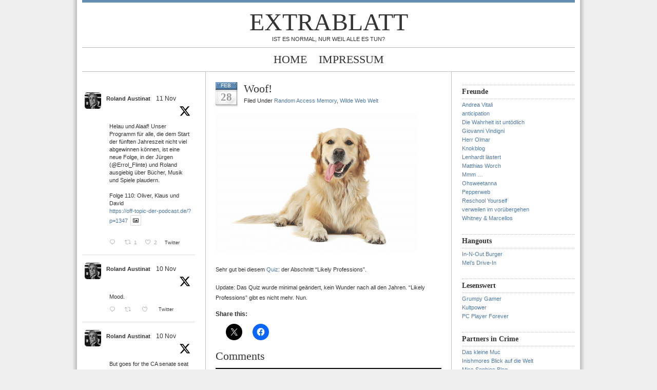

--- FILE ---
content_type: text/html; charset=UTF-8
request_url: https://www.austinat.de/blog/archives/333
body_size: 86633
content:
<!DOCTYPE html PUBLIC "-//W3C//DTD XHTML 1.0 Transitional//EN" "http://www.w3.org/TR/xhtml1/DTD/xhtml1-transitional.dtd">
<html xmlns="http://www.w3.org/1999/xhtml">
<head profile="http://gmpg.org/xfn/11">
<meta http-equiv="Content-Type" content="text/html; charset=UTF-8" />
<meta name="distribution" content="global" />
<meta name="robots" content="follow, all" />
<meta name="language" content="en, sv" />

<title>  Woof! : Extrablatt</title>
<meta name="generator" content="WordPress 6.8.3" />
<!-- leave this for stats please -->

<link rel="Shortcut Icon" href="https://www.austinat.de/blog/wp-content/themes/blue-zinfandel-3column/images/favicon.ico" type="image/x-icon" />
<link rel="alternate" type="application/rss+xml" title="RSS 2.0" href="https://www.austinat.de/blog/feed" />
<link rel="alternate" type="text/xml" title="RSS .92" href="https://www.austinat.de/blog/feed/rss" />
<link rel="alternate" type="application/atom+xml" title="Atom 0.3" href="https://www.austinat.de/blog/feed/atom" />
<link rel="pingback" href="https://www.austinat.de/blog/xmlrpc.php" />
	<link rel='archives' title='January 2024' href='https://www.austinat.de/blog/archives/date/2024/01' />
	<link rel='archives' title='January 2020' href='https://www.austinat.de/blog/archives/date/2020/01' />
	<link rel='archives' title='April 2019' href='https://www.austinat.de/blog/archives/date/2019/04' />
	<link rel='archives' title='March 2019' href='https://www.austinat.de/blog/archives/date/2019/03' />
	<link rel='archives' title='September 2018' href='https://www.austinat.de/blog/archives/date/2018/09' />
	<link rel='archives' title='February 2018' href='https://www.austinat.de/blog/archives/date/2018/02' />
	<link rel='archives' title='January 2018' href='https://www.austinat.de/blog/archives/date/2018/01' />
	<link rel='archives' title='November 2017' href='https://www.austinat.de/blog/archives/date/2017/11' />
	<link rel='archives' title='October 2017' href='https://www.austinat.de/blog/archives/date/2017/10' />
	<link rel='archives' title='May 2017' href='https://www.austinat.de/blog/archives/date/2017/05' />
	<link rel='archives' title='May 2016' href='https://www.austinat.de/blog/archives/date/2016/05' />
	<link rel='archives' title='February 2016' href='https://www.austinat.de/blog/archives/date/2016/02' />
	<link rel='archives' title='November 2015' href='https://www.austinat.de/blog/archives/date/2015/11' />
	<link rel='archives' title='December 2014' href='https://www.austinat.de/blog/archives/date/2014/12' />
	<link rel='archives' title='August 2013' href='https://www.austinat.de/blog/archives/date/2013/08' />
	<link rel='archives' title='May 2013' href='https://www.austinat.de/blog/archives/date/2013/05' />
	<link rel='archives' title='April 2012' href='https://www.austinat.de/blog/archives/date/2012/04' />
	<link rel='archives' title='February 2012' href='https://www.austinat.de/blog/archives/date/2012/02' />
	<link rel='archives' title='September 2011' href='https://www.austinat.de/blog/archives/date/2011/09' />
	<link rel='archives' title='June 2011' href='https://www.austinat.de/blog/archives/date/2011/06' />
	<link rel='archives' title='May 2011' href='https://www.austinat.de/blog/archives/date/2011/05' />
	<link rel='archives' title='April 2011' href='https://www.austinat.de/blog/archives/date/2011/04' />
	<link rel='archives' title='November 2010' href='https://www.austinat.de/blog/archives/date/2010/11' />
	<link rel='archives' title='October 2010' href='https://www.austinat.de/blog/archives/date/2010/10' />
	<link rel='archives' title='August 2010' href='https://www.austinat.de/blog/archives/date/2010/08' />
	<link rel='archives' title='July 2010' href='https://www.austinat.de/blog/archives/date/2010/07' />
	<link rel='archives' title='June 2010' href='https://www.austinat.de/blog/archives/date/2010/06' />
	<link rel='archives' title='May 2010' href='https://www.austinat.de/blog/archives/date/2010/05' />
	<link rel='archives' title='January 2010' href='https://www.austinat.de/blog/archives/date/2010/01' />
	<link rel='archives' title='December 2009' href='https://www.austinat.de/blog/archives/date/2009/12' />
	<link rel='archives' title='October 2009' href='https://www.austinat.de/blog/archives/date/2009/10' />
	<link rel='archives' title='September 2009' href='https://www.austinat.de/blog/archives/date/2009/09' />
	<link rel='archives' title='August 2009' href='https://www.austinat.de/blog/archives/date/2009/08' />
	<link rel='archives' title='July 2009' href='https://www.austinat.de/blog/archives/date/2009/07' />
	<link rel='archives' title='May 2009' href='https://www.austinat.de/blog/archives/date/2009/05' />
	<link rel='archives' title='April 2009' href='https://www.austinat.de/blog/archives/date/2009/04' />
	<link rel='archives' title='March 2009' href='https://www.austinat.de/blog/archives/date/2009/03' />
	<link rel='archives' title='February 2009' href='https://www.austinat.de/blog/archives/date/2009/02' />
	<link rel='archives' title='January 2009' href='https://www.austinat.de/blog/archives/date/2009/01' />
	<link rel='archives' title='December 2008' href='https://www.austinat.de/blog/archives/date/2008/12' />
	<link rel='archives' title='November 2008' href='https://www.austinat.de/blog/archives/date/2008/11' />
	<link rel='archives' title='October 2008' href='https://www.austinat.de/blog/archives/date/2008/10' />
	<link rel='archives' title='September 2008' href='https://www.austinat.de/blog/archives/date/2008/09' />
	<link rel='archives' title='August 2008' href='https://www.austinat.de/blog/archives/date/2008/08' />
	<link rel='archives' title='July 2008' href='https://www.austinat.de/blog/archives/date/2008/07' />
	<link rel='archives' title='June 2008' href='https://www.austinat.de/blog/archives/date/2008/06' />
	<link rel='archives' title='May 2008' href='https://www.austinat.de/blog/archives/date/2008/05' />
	<link rel='archives' title='April 2008' href='https://www.austinat.de/blog/archives/date/2008/04' />
	<link rel='archives' title='March 2008' href='https://www.austinat.de/blog/archives/date/2008/03' />
	<link rel='archives' title='February 2008' href='https://www.austinat.de/blog/archives/date/2008/02' />
	<link rel='archives' title='January 2008' href='https://www.austinat.de/blog/archives/date/2008/01' />
	<link rel='archives' title='December 2007' href='https://www.austinat.de/blog/archives/date/2007/12' />
	<link rel='archives' title='November 2007' href='https://www.austinat.de/blog/archives/date/2007/11' />
	<link rel='archives' title='October 2007' href='https://www.austinat.de/blog/archives/date/2007/10' />
	<link rel='archives' title='September 2007' href='https://www.austinat.de/blog/archives/date/2007/09' />
	<link rel='archives' title='August 2007' href='https://www.austinat.de/blog/archives/date/2007/08' />
	<link rel='archives' title='July 2007' href='https://www.austinat.de/blog/archives/date/2007/07' />
	<link rel='archives' title='June 2007' href='https://www.austinat.de/blog/archives/date/2007/06' />
	<link rel='archives' title='May 2007' href='https://www.austinat.de/blog/archives/date/2007/05' />
	<link rel='archives' title='April 2007' href='https://www.austinat.de/blog/archives/date/2007/04' />
	<link rel='archives' title='March 2007' href='https://www.austinat.de/blog/archives/date/2007/03' />
	<link rel='archives' title='February 2007' href='https://www.austinat.de/blog/archives/date/2007/02' />
	<link rel='archives' title='January 2007' href='https://www.austinat.de/blog/archives/date/2007/01' />
	<link rel='archives' title='December 2006' href='https://www.austinat.de/blog/archives/date/2006/12' />
	<link rel='archives' title='November 2006' href='https://www.austinat.de/blog/archives/date/2006/11' />
	<link rel='archives' title='October 2006' href='https://www.austinat.de/blog/archives/date/2006/10' />
	<link rel='archives' title='September 2006' href='https://www.austinat.de/blog/archives/date/2006/09' />
	<link rel='archives' title='August 2006' href='https://www.austinat.de/blog/archives/date/2006/08' />
<meta name='robots' content='max-image-preview:large' />
	<style>img:is([sizes="auto" i], [sizes^="auto," i]) { contain-intrinsic-size: 3000px 1500px }</style>
	<link rel='dns-prefetch' href='//secure.gravatar.com' />
<link rel='dns-prefetch' href='//stats.wp.com' />
<link rel='dns-prefetch' href='//v0.wordpress.com' />
<link rel="alternate" type="application/rss+xml" title="Extrablatt &raquo; Woof! Comments Feed" href="https://www.austinat.de/blog/archives/333/feed" />
<script type="text/javascript">
/* <![CDATA[ */
window._wpemojiSettings = {"baseUrl":"https:\/\/s.w.org\/images\/core\/emoji\/16.0.1\/72x72\/","ext":".png","svgUrl":"https:\/\/s.w.org\/images\/core\/emoji\/16.0.1\/svg\/","svgExt":".svg","source":{"concatemoji":"https:\/\/www.austinat.de\/blog\/wp-includes\/js\/wp-emoji-release.min.js?ver=6.8.3"}};
/*! This file is auto-generated */
!function(s,n){var o,i,e;function c(e){try{var t={supportTests:e,timestamp:(new Date).valueOf()};sessionStorage.setItem(o,JSON.stringify(t))}catch(e){}}function p(e,t,n){e.clearRect(0,0,e.canvas.width,e.canvas.height),e.fillText(t,0,0);var t=new Uint32Array(e.getImageData(0,0,e.canvas.width,e.canvas.height).data),a=(e.clearRect(0,0,e.canvas.width,e.canvas.height),e.fillText(n,0,0),new Uint32Array(e.getImageData(0,0,e.canvas.width,e.canvas.height).data));return t.every(function(e,t){return e===a[t]})}function u(e,t){e.clearRect(0,0,e.canvas.width,e.canvas.height),e.fillText(t,0,0);for(var n=e.getImageData(16,16,1,1),a=0;a<n.data.length;a++)if(0!==n.data[a])return!1;return!0}function f(e,t,n,a){switch(t){case"flag":return n(e,"\ud83c\udff3\ufe0f\u200d\u26a7\ufe0f","\ud83c\udff3\ufe0f\u200b\u26a7\ufe0f")?!1:!n(e,"\ud83c\udde8\ud83c\uddf6","\ud83c\udde8\u200b\ud83c\uddf6")&&!n(e,"\ud83c\udff4\udb40\udc67\udb40\udc62\udb40\udc65\udb40\udc6e\udb40\udc67\udb40\udc7f","\ud83c\udff4\u200b\udb40\udc67\u200b\udb40\udc62\u200b\udb40\udc65\u200b\udb40\udc6e\u200b\udb40\udc67\u200b\udb40\udc7f");case"emoji":return!a(e,"\ud83e\udedf")}return!1}function g(e,t,n,a){var r="undefined"!=typeof WorkerGlobalScope&&self instanceof WorkerGlobalScope?new OffscreenCanvas(300,150):s.createElement("canvas"),o=r.getContext("2d",{willReadFrequently:!0}),i=(o.textBaseline="top",o.font="600 32px Arial",{});return e.forEach(function(e){i[e]=t(o,e,n,a)}),i}function t(e){var t=s.createElement("script");t.src=e,t.defer=!0,s.head.appendChild(t)}"undefined"!=typeof Promise&&(o="wpEmojiSettingsSupports",i=["flag","emoji"],n.supports={everything:!0,everythingExceptFlag:!0},e=new Promise(function(e){s.addEventListener("DOMContentLoaded",e,{once:!0})}),new Promise(function(t){var n=function(){try{var e=JSON.parse(sessionStorage.getItem(o));if("object"==typeof e&&"number"==typeof e.timestamp&&(new Date).valueOf()<e.timestamp+604800&&"object"==typeof e.supportTests)return e.supportTests}catch(e){}return null}();if(!n){if("undefined"!=typeof Worker&&"undefined"!=typeof OffscreenCanvas&&"undefined"!=typeof URL&&URL.createObjectURL&&"undefined"!=typeof Blob)try{var e="postMessage("+g.toString()+"("+[JSON.stringify(i),f.toString(),p.toString(),u.toString()].join(",")+"));",a=new Blob([e],{type:"text/javascript"}),r=new Worker(URL.createObjectURL(a),{name:"wpTestEmojiSupports"});return void(r.onmessage=function(e){c(n=e.data),r.terminate(),t(n)})}catch(e){}c(n=g(i,f,p,u))}t(n)}).then(function(e){for(var t in e)n.supports[t]=e[t],n.supports.everything=n.supports.everything&&n.supports[t],"flag"!==t&&(n.supports.everythingExceptFlag=n.supports.everythingExceptFlag&&n.supports[t]);n.supports.everythingExceptFlag=n.supports.everythingExceptFlag&&!n.supports.flag,n.DOMReady=!1,n.readyCallback=function(){n.DOMReady=!0}}).then(function(){return e}).then(function(){var e;n.supports.everything||(n.readyCallback(),(e=n.source||{}).concatemoji?t(e.concatemoji):e.wpemoji&&e.twemoji&&(t(e.twemoji),t(e.wpemoji)))}))}((window,document),window._wpemojiSettings);
/* ]]> */
</script>

<style id='wp-emoji-styles-inline-css' type='text/css'>

	img.wp-smiley, img.emoji {
		display: inline !important;
		border: none !important;
		box-shadow: none !important;
		height: 1em !important;
		width: 1em !important;
		margin: 0 0.07em !important;
		vertical-align: -0.1em !important;
		background: none !important;
		padding: 0 !important;
	}
</style>
<link rel='stylesheet' id='wp-block-library-css' href='https://www.austinat.de/blog/wp-includes/css/dist/block-library/style.min.css?ver=6.8.3' type='text/css' media='all' />
<style id='classic-theme-styles-inline-css' type='text/css'>
/*! This file is auto-generated */
.wp-block-button__link{color:#fff;background-color:#32373c;border-radius:9999px;box-shadow:none;text-decoration:none;padding:calc(.667em + 2px) calc(1.333em + 2px);font-size:1.125em}.wp-block-file__button{background:#32373c;color:#fff;text-decoration:none}
</style>
<link rel='stylesheet' id='mediaelement-css' href='https://www.austinat.de/blog/wp-includes/js/mediaelement/mediaelementplayer-legacy.min.css?ver=4.2.17' type='text/css' media='all' />
<link rel='stylesheet' id='wp-mediaelement-css' href='https://www.austinat.de/blog/wp-includes/js/mediaelement/wp-mediaelement.min.css?ver=6.8.3' type='text/css' media='all' />
<style id='jetpack-sharing-buttons-style-inline-css' type='text/css'>
.jetpack-sharing-buttons__services-list{display:flex;flex-direction:row;flex-wrap:wrap;gap:0;list-style-type:none;margin:5px;padding:0}.jetpack-sharing-buttons__services-list.has-small-icon-size{font-size:12px}.jetpack-sharing-buttons__services-list.has-normal-icon-size{font-size:16px}.jetpack-sharing-buttons__services-list.has-large-icon-size{font-size:24px}.jetpack-sharing-buttons__services-list.has-huge-icon-size{font-size:36px}@media print{.jetpack-sharing-buttons__services-list{display:none!important}}.editor-styles-wrapper .wp-block-jetpack-sharing-buttons{gap:0;padding-inline-start:0}ul.jetpack-sharing-buttons__services-list.has-background{padding:1.25em 2.375em}
</style>
<style id='global-styles-inline-css' type='text/css'>
:root{--wp--preset--aspect-ratio--square: 1;--wp--preset--aspect-ratio--4-3: 4/3;--wp--preset--aspect-ratio--3-4: 3/4;--wp--preset--aspect-ratio--3-2: 3/2;--wp--preset--aspect-ratio--2-3: 2/3;--wp--preset--aspect-ratio--16-9: 16/9;--wp--preset--aspect-ratio--9-16: 9/16;--wp--preset--color--black: #000000;--wp--preset--color--cyan-bluish-gray: #abb8c3;--wp--preset--color--white: #ffffff;--wp--preset--color--pale-pink: #f78da7;--wp--preset--color--vivid-red: #cf2e2e;--wp--preset--color--luminous-vivid-orange: #ff6900;--wp--preset--color--luminous-vivid-amber: #fcb900;--wp--preset--color--light-green-cyan: #7bdcb5;--wp--preset--color--vivid-green-cyan: #00d084;--wp--preset--color--pale-cyan-blue: #8ed1fc;--wp--preset--color--vivid-cyan-blue: #0693e3;--wp--preset--color--vivid-purple: #9b51e0;--wp--preset--gradient--vivid-cyan-blue-to-vivid-purple: linear-gradient(135deg,rgba(6,147,227,1) 0%,rgb(155,81,224) 100%);--wp--preset--gradient--light-green-cyan-to-vivid-green-cyan: linear-gradient(135deg,rgb(122,220,180) 0%,rgb(0,208,130) 100%);--wp--preset--gradient--luminous-vivid-amber-to-luminous-vivid-orange: linear-gradient(135deg,rgba(252,185,0,1) 0%,rgba(255,105,0,1) 100%);--wp--preset--gradient--luminous-vivid-orange-to-vivid-red: linear-gradient(135deg,rgba(255,105,0,1) 0%,rgb(207,46,46) 100%);--wp--preset--gradient--very-light-gray-to-cyan-bluish-gray: linear-gradient(135deg,rgb(238,238,238) 0%,rgb(169,184,195) 100%);--wp--preset--gradient--cool-to-warm-spectrum: linear-gradient(135deg,rgb(74,234,220) 0%,rgb(151,120,209) 20%,rgb(207,42,186) 40%,rgb(238,44,130) 60%,rgb(251,105,98) 80%,rgb(254,248,76) 100%);--wp--preset--gradient--blush-light-purple: linear-gradient(135deg,rgb(255,206,236) 0%,rgb(152,150,240) 100%);--wp--preset--gradient--blush-bordeaux: linear-gradient(135deg,rgb(254,205,165) 0%,rgb(254,45,45) 50%,rgb(107,0,62) 100%);--wp--preset--gradient--luminous-dusk: linear-gradient(135deg,rgb(255,203,112) 0%,rgb(199,81,192) 50%,rgb(65,88,208) 100%);--wp--preset--gradient--pale-ocean: linear-gradient(135deg,rgb(255,245,203) 0%,rgb(182,227,212) 50%,rgb(51,167,181) 100%);--wp--preset--gradient--electric-grass: linear-gradient(135deg,rgb(202,248,128) 0%,rgb(113,206,126) 100%);--wp--preset--gradient--midnight: linear-gradient(135deg,rgb(2,3,129) 0%,rgb(40,116,252) 100%);--wp--preset--font-size--small: 13px;--wp--preset--font-size--medium: 20px;--wp--preset--font-size--large: 36px;--wp--preset--font-size--x-large: 42px;--wp--preset--spacing--20: 0.44rem;--wp--preset--spacing--30: 0.67rem;--wp--preset--spacing--40: 1rem;--wp--preset--spacing--50: 1.5rem;--wp--preset--spacing--60: 2.25rem;--wp--preset--spacing--70: 3.38rem;--wp--preset--spacing--80: 5.06rem;--wp--preset--shadow--natural: 6px 6px 9px rgba(0, 0, 0, 0.2);--wp--preset--shadow--deep: 12px 12px 50px rgba(0, 0, 0, 0.4);--wp--preset--shadow--sharp: 6px 6px 0px rgba(0, 0, 0, 0.2);--wp--preset--shadow--outlined: 6px 6px 0px -3px rgba(255, 255, 255, 1), 6px 6px rgba(0, 0, 0, 1);--wp--preset--shadow--crisp: 6px 6px 0px rgba(0, 0, 0, 1);}:where(.is-layout-flex){gap: 0.5em;}:where(.is-layout-grid){gap: 0.5em;}body .is-layout-flex{display: flex;}.is-layout-flex{flex-wrap: wrap;align-items: center;}.is-layout-flex > :is(*, div){margin: 0;}body .is-layout-grid{display: grid;}.is-layout-grid > :is(*, div){margin: 0;}:where(.wp-block-columns.is-layout-flex){gap: 2em;}:where(.wp-block-columns.is-layout-grid){gap: 2em;}:where(.wp-block-post-template.is-layout-flex){gap: 1.25em;}:where(.wp-block-post-template.is-layout-grid){gap: 1.25em;}.has-black-color{color: var(--wp--preset--color--black) !important;}.has-cyan-bluish-gray-color{color: var(--wp--preset--color--cyan-bluish-gray) !important;}.has-white-color{color: var(--wp--preset--color--white) !important;}.has-pale-pink-color{color: var(--wp--preset--color--pale-pink) !important;}.has-vivid-red-color{color: var(--wp--preset--color--vivid-red) !important;}.has-luminous-vivid-orange-color{color: var(--wp--preset--color--luminous-vivid-orange) !important;}.has-luminous-vivid-amber-color{color: var(--wp--preset--color--luminous-vivid-amber) !important;}.has-light-green-cyan-color{color: var(--wp--preset--color--light-green-cyan) !important;}.has-vivid-green-cyan-color{color: var(--wp--preset--color--vivid-green-cyan) !important;}.has-pale-cyan-blue-color{color: var(--wp--preset--color--pale-cyan-blue) !important;}.has-vivid-cyan-blue-color{color: var(--wp--preset--color--vivid-cyan-blue) !important;}.has-vivid-purple-color{color: var(--wp--preset--color--vivid-purple) !important;}.has-black-background-color{background-color: var(--wp--preset--color--black) !important;}.has-cyan-bluish-gray-background-color{background-color: var(--wp--preset--color--cyan-bluish-gray) !important;}.has-white-background-color{background-color: var(--wp--preset--color--white) !important;}.has-pale-pink-background-color{background-color: var(--wp--preset--color--pale-pink) !important;}.has-vivid-red-background-color{background-color: var(--wp--preset--color--vivid-red) !important;}.has-luminous-vivid-orange-background-color{background-color: var(--wp--preset--color--luminous-vivid-orange) !important;}.has-luminous-vivid-amber-background-color{background-color: var(--wp--preset--color--luminous-vivid-amber) !important;}.has-light-green-cyan-background-color{background-color: var(--wp--preset--color--light-green-cyan) !important;}.has-vivid-green-cyan-background-color{background-color: var(--wp--preset--color--vivid-green-cyan) !important;}.has-pale-cyan-blue-background-color{background-color: var(--wp--preset--color--pale-cyan-blue) !important;}.has-vivid-cyan-blue-background-color{background-color: var(--wp--preset--color--vivid-cyan-blue) !important;}.has-vivid-purple-background-color{background-color: var(--wp--preset--color--vivid-purple) !important;}.has-black-border-color{border-color: var(--wp--preset--color--black) !important;}.has-cyan-bluish-gray-border-color{border-color: var(--wp--preset--color--cyan-bluish-gray) !important;}.has-white-border-color{border-color: var(--wp--preset--color--white) !important;}.has-pale-pink-border-color{border-color: var(--wp--preset--color--pale-pink) !important;}.has-vivid-red-border-color{border-color: var(--wp--preset--color--vivid-red) !important;}.has-luminous-vivid-orange-border-color{border-color: var(--wp--preset--color--luminous-vivid-orange) !important;}.has-luminous-vivid-amber-border-color{border-color: var(--wp--preset--color--luminous-vivid-amber) !important;}.has-light-green-cyan-border-color{border-color: var(--wp--preset--color--light-green-cyan) !important;}.has-vivid-green-cyan-border-color{border-color: var(--wp--preset--color--vivid-green-cyan) !important;}.has-pale-cyan-blue-border-color{border-color: var(--wp--preset--color--pale-cyan-blue) !important;}.has-vivid-cyan-blue-border-color{border-color: var(--wp--preset--color--vivid-cyan-blue) !important;}.has-vivid-purple-border-color{border-color: var(--wp--preset--color--vivid-purple) !important;}.has-vivid-cyan-blue-to-vivid-purple-gradient-background{background: var(--wp--preset--gradient--vivid-cyan-blue-to-vivid-purple) !important;}.has-light-green-cyan-to-vivid-green-cyan-gradient-background{background: var(--wp--preset--gradient--light-green-cyan-to-vivid-green-cyan) !important;}.has-luminous-vivid-amber-to-luminous-vivid-orange-gradient-background{background: var(--wp--preset--gradient--luminous-vivid-amber-to-luminous-vivid-orange) !important;}.has-luminous-vivid-orange-to-vivid-red-gradient-background{background: var(--wp--preset--gradient--luminous-vivid-orange-to-vivid-red) !important;}.has-very-light-gray-to-cyan-bluish-gray-gradient-background{background: var(--wp--preset--gradient--very-light-gray-to-cyan-bluish-gray) !important;}.has-cool-to-warm-spectrum-gradient-background{background: var(--wp--preset--gradient--cool-to-warm-spectrum) !important;}.has-blush-light-purple-gradient-background{background: var(--wp--preset--gradient--blush-light-purple) !important;}.has-blush-bordeaux-gradient-background{background: var(--wp--preset--gradient--blush-bordeaux) !important;}.has-luminous-dusk-gradient-background{background: var(--wp--preset--gradient--luminous-dusk) !important;}.has-pale-ocean-gradient-background{background: var(--wp--preset--gradient--pale-ocean) !important;}.has-electric-grass-gradient-background{background: var(--wp--preset--gradient--electric-grass) !important;}.has-midnight-gradient-background{background: var(--wp--preset--gradient--midnight) !important;}.has-small-font-size{font-size: var(--wp--preset--font-size--small) !important;}.has-medium-font-size{font-size: var(--wp--preset--font-size--medium) !important;}.has-large-font-size{font-size: var(--wp--preset--font-size--large) !important;}.has-x-large-font-size{font-size: var(--wp--preset--font-size--x-large) !important;}
:where(.wp-block-post-template.is-layout-flex){gap: 1.25em;}:where(.wp-block-post-template.is-layout-grid){gap: 1.25em;}
:where(.wp-block-columns.is-layout-flex){gap: 2em;}:where(.wp-block-columns.is-layout-grid){gap: 2em;}
:root :where(.wp-block-pullquote){font-size: 1.5em;line-height: 1.6;}
</style>
<link rel='stylesheet' id='ctf_styles-css' href='https://www.austinat.de/blog/wp-content/plugins/custom-twitter-feeds/css/ctf-styles.min.css?ver=2.3.1' type='text/css' media='all' />
<link rel='stylesheet' id='sharedaddy-css' href='https://www.austinat.de/blog/wp-content/plugins/jetpack/modules/sharedaddy/sharing.css?ver=15.2' type='text/css' media='all' />
<link rel='stylesheet' id='social-logos-css' href='https://www.austinat.de/blog/wp-content/plugins/jetpack/_inc/social-logos/social-logos.min.css?ver=15.2' type='text/css' media='all' />
<link rel="https://api.w.org/" href="https://www.austinat.de/blog/wp-json/" /><link rel="alternate" title="JSON" type="application/json" href="https://www.austinat.de/blog/wp-json/wp/v2/posts/333" /><link rel="EditURI" type="application/rsd+xml" title="RSD" href="https://www.austinat.de/blog/xmlrpc.php?rsd" />
<link rel="canonical" href="https://www.austinat.de/blog/archives/333" />
<link rel='shortlink' href='https://wp.me/s56p0i-woof' />
<link rel="alternate" title="oEmbed (JSON)" type="application/json+oembed" href="https://www.austinat.de/blog/wp-json/oembed/1.0/embed?url=https%3A%2F%2Fwww.austinat.de%2Fblog%2Farchives%2F333" />
<link rel="alternate" title="oEmbed (XML)" type="text/xml+oembed" href="https://www.austinat.de/blog/wp-json/oembed/1.0/embed?url=https%3A%2F%2Fwww.austinat.de%2Fblog%2Farchives%2F333&#038;format=xml" />
	<style>img#wpstats{display:none}</style>
		
<!-- Jetpack Open Graph Tags -->
<meta property="og:type" content="article" />
<meta property="og:title" content="Woof!" />
<meta property="og:url" content="https://www.austinat.de/blog/archives/333" />
<meta property="og:description" content="Sehr gut bei diesem Quiz: der Abschnitt &#8220;Likely Professions&#8221;. Update: Das Quiz wurde minimal geändert, kein Wunder nach all den Jahren. &#8220;Likely Professions&#8221; gibt es nicht me…" />
<meta property="article:published_time" content="2008-02-28T20:49:42+00:00" />
<meta property="article:modified_time" content="2024-01-10T17:09:15+00:00" />
<meta property="og:site_name" content="Extrablatt" />
<meta property="og:image" content="https://www.dogster.com/wp-content/uploads/2019/11/2102_happy-Golden_getty189928126.png" />
<meta property="og:image:secure_url" content="https://i0.wp.com/www.dogster.com/wp-content/uploads/2019/11/2102_happy-Golden_getty189928126.png?ssl=1" />
<meta property="og:image:width" content="390" />
<meta property="og:image:height" content="269" />
<meta property="og:image:alt" content="" />
<meta property="og:locale" content="en_US" />
<meta name="twitter:text:title" content="Woof!" />
<meta name="twitter:image" content="https://www.dogster.com/wp-content/uploads/2019/11/2102_happy-Golden_getty189928126.png?w=640" />
<meta name="twitter:card" content="summary_large_image" />

<!-- End Jetpack Open Graph Tags -->
<style type="text/css" media="screen">
<!-- @import url( https://www.austinat.de/blog/wp-content/themes/blue-zinfandel-3column/style.css ); -->
</style>
</head>

<body>

<div id="header">
	<a href="https://www.austinat.de/blog/">Extrablatt</a><br />
	Ist es normal, nur weil alle es tun?</div>

<div id="navbar">
	<ul>
		<li><a href="https://www.austinat.de/blog">Home</a></li>
		<li class="page_item page-item-380"><a href="https://www.austinat.de/blog/impressum">IMPRESSUM</a></li>
	</ul>
</div>

<div id="wrap">
<div id="content">

<!-- begin l_sidebar -->

	<div id="l_sidebar">
	<ul id="l_sidebarwidgeted">
	<li id="block-2" class="widget widget_block">
<!-- Custom Twitter Feeds by Smash Balloon -->
<div id="ctf" class=" ctf ctf-type-usertimeline ctf-rebranded ctf-feed-1  ctf-styles ctf-list ctf-regular-style"   data-ctfshortcode="{&quot;feed&quot;:1}"   data-ctfdisablelinks="false" data-ctflinktextcolor="#" data-header-size="small" data-feedid="1" data-postid="333"  data-feed="1" data-ctfintents="1"  data-ctfneeded="-133">
        <div class="ctf-tweets">
   		
<div  class="ctf-item ctf-author-austinat ctf-new"  id="1988194188660535673" >

	
	<div class="ctf-author-box">
		<div class="ctf-author-box-link">
	        									<a href="https://twitter.com/austinat" class="ctf-author-avatar" target="_blank" rel="noopener noreferrer" >
													<img decoding="async" src="https://pbs.twimg.com/profile_images/1351653783772700674/rIkJieaC_normal.jpg" alt="austinat" width="48" height="48">
											</a>
				
									<a href="https://twitter.com/austinat" target="_blank" rel="noopener noreferrer" class="ctf-author-name" >Roland Austinat</a>
										<a href="https://twitter.com/austinat" class="ctf-author-screenname" target="_blank" rel="noopener noreferrer" >@austinat</a>
					<span class="ctf-screename-sep">&middot;</span>
					        
							<div class="ctf-tweet-meta" >
					<a href="https://twitter.com/austinat/status/1988194188660535673" class="ctf-tweet-date" target="_blank" rel="noopener noreferrer" >11 Nov</a>
				</div>
					</div>
	    			<div class="ctf-corner-logo" >
				<svg width="30" height="30" viewBox="0 0 30 30" fill="none" xmlns="http://www.w3.org/2000/svg"><path d="M21.1161 6.27344H24.2289L17.4284 14.0459L25.4286 24.6225H19.1645L14.2583 18.2079L8.6444 24.6225H5.52976L12.8035 16.309L5.12891 6.27344H11.552L15.9868 12.1367L21.1161 6.27344ZM20.0236 22.7594H21.7484L10.6148 8.03871H8.7639L20.0236 22.7594Z" fill="black"/>
			</svg>			</div>
		
	</div>
	<div class="ctf-tweet-content">
		                <p class="ctf-tweet-text">
                    Helau und Alaaf! Unser Programm für alle, die dem Start der fünften Jahreszeit nicht viel abgewinnen können, ist eine neue Folge, in der Jürgen (@Errol_Flinte) und Roland ausgiebig über Bücher, Musik und Spiele plaudern.<br />
<br />
Folge 110: Oliver, Klaus und David<br />
https://off-topic-der-podcast.de/?p=1347                     </p><a href="https://twitter.com/austinat/status/1988194188660535673" target="_blank" rel="noopener noreferrer" class="ctf-tweet-text-media-wrap"><svg aria-hidden="true" aria-label="images in tweet" focusable="false" data-prefix="far" data-icon="image" role="img" xmlns="http://www.w3.org/2000/svg" viewBox="0 0 512 512" class="svg-inline--fa fa-image fa-w-16 fa-9x ctf-tweet-text-media"><path fill="currentColor" d="M464 64H48C21.49 64 0 85.49 0 112v288c0 26.51 21.49 48 48 48h416c26.51 0 48-21.49 48-48V112c0-26.51-21.49-48-48-48zm-6 336H54a6 6 0 0 1-6-6V118a6 6 0 0 1 6-6h404a6 6 0 0 1 6 6v276a6 6 0 0 1-6 6zM128 152c-22.091 0-40 17.909-40 40s17.909 40 40 40 40-17.909 40-40-17.909-40-40-40zM96 352h320v-80l-87.515-87.515c-4.686-4.686-12.284-4.686-16.971 0L192 304l-39.515-39.515c-4.686-4.686-12.284-4.686-16.971 0L96 304v48z" class=""></path></svg></a>                </p>
                        	</div>

		
	<div class="ctf-tweet-actions" >
		
		<a href="https://twitter.com/intent/tweet?in_reply_to=1988194188660535673&#038;related=austinat" class="ctf-reply" target="_blank" rel="noopener noreferrer">
			<svg class="svg-inline--fa fa-w-16" viewBox="0 0 24 24" aria-label="reply" role="img" xmlns="http://www.w3.org/2000/svg"><g><path fill="currentColor" d="M14.046 2.242l-4.148-.01h-.002c-4.374 0-7.8 3.427-7.8 7.802 0 4.098 3.186 7.206 7.465 7.37v3.828c0 .108.044.286.12.403.142.225.384.347.632.347.138 0 .277-.038.402-.118.264-.168 6.473-4.14 8.088-5.506 1.902-1.61 3.04-3.97 3.043-6.312v-.017c-.006-4.367-3.43-7.787-7.8-7.788zm3.787 12.972c-1.134.96-4.862 3.405-6.772 4.643V16.67c0-.414-.335-.75-.75-.75h-.396c-3.66 0-6.318-2.476-6.318-5.886 0-3.534 2.768-6.302 6.3-6.302l4.147.01h.002c3.532 0 6.3 2.766 6.302 6.296-.003 1.91-.942 3.844-2.514 5.176z"></path></g></svg>			<span class="ctf-screenreader">Reply on Twitter 1988194188660535673</span>
		</a>

		<a href="https://twitter.com/intent/retweet?tweet_id=1988194188660535673&#038;related=austinat" class="ctf-retweet" target="_blank" rel="noopener noreferrer"><svg class="svg-inline--fa fa-w-16" viewBox="0 0 24 24" aria-hidden="true" aria-label="retweet" role="img"><path fill="currentColor" d="M23.77 15.67c-.292-.293-.767-.293-1.06 0l-2.22 2.22V7.65c0-2.068-1.683-3.75-3.75-3.75h-5.85c-.414 0-.75.336-.75.75s.336.75.75.75h5.85c1.24 0 2.25 1.01 2.25 2.25v10.24l-2.22-2.22c-.293-.293-.768-.293-1.06 0s-.294.768 0 1.06l3.5 3.5c.145.147.337.22.53.22s.383-.072.53-.22l3.5-3.5c.294-.292.294-.767 0-1.06zm-10.66 3.28H7.26c-1.24 0-2.25-1.01-2.25-2.25V6.46l2.22 2.22c.148.147.34.22.532.22s.384-.073.53-.22c.293-.293.293-.768 0-1.06l-3.5-3.5c-.293-.294-.768-.294-1.06 0l-3.5 3.5c-.294.292-.294.767 0 1.06s.767.293 1.06 0l2.22-2.22V16.7c0 2.068 1.683 3.75 3.75 3.75h5.85c.414 0 .75-.336.75-.75s-.337-.75-.75-.75z"></path></svg>			<span class="ctf-screenreader">Retweet on Twitter 1988194188660535673</span>
			<span class="ctf-action-count ctf-retweet-count">1</span>
		</a>

		<a href="https://twitter.com/intent/like?tweet_id=1988194188660535673&#038;related=austinat" class="ctf-like" target="_blank" rel="nofollow noopener noreferrer">
			<svg class="svg-inline--fa fa-w-16" viewBox="0 0 24 24" aria-hidden="true" aria-label="like" role="img" xmlns="http://www.w3.org/2000/svg"><g><path fill="currentColor" d="M12 21.638h-.014C9.403 21.59 1.95 14.856 1.95 8.478c0-3.064 2.525-5.754 5.403-5.754 2.29 0 3.83 1.58 4.646 2.73.814-1.148 2.354-2.73 4.645-2.73 2.88 0 5.404 2.69 5.404 5.755 0 6.376-7.454 13.11-10.037 13.157H12zM7.354 4.225c-2.08 0-3.903 1.988-3.903 4.255 0 5.74 7.034 11.596 8.55 11.658 1.518-.062 8.55-5.917 8.55-11.658 0-2.267-1.823-4.255-3.903-4.255-2.528 0-3.94 2.936-3.952 2.965-.23.562-1.156.562-1.387 0-.014-.03-1.425-2.965-3.954-2.965z"></path></g></svg>			<span class="ctf-screenreader">Like on Twitter 1988194188660535673</span>
			<span class="ctf-action-count ctf-favorite-count">2</span>
		</a>
		
					<a href="https://twitter.com/austinat/status/1988194188660535673" class="ctf-twitterlink" target="_blank" rel="nofollow noopener noreferrer" >
				<span >Twitter</span>
				<span class="ctf-screenreader">1988194188660535673</span>
			</a>
			</div>
</div>
<div  class="ctf-item ctf-author-austinat ctf-new"  id="1987979815895658776" >

	
	<div class="ctf-author-box">
		<div class="ctf-author-box-link">
	        									<a href="https://twitter.com/austinat" class="ctf-author-avatar" target="_blank" rel="noopener noreferrer" >
													<img decoding="async" src="https://pbs.twimg.com/profile_images/1351653783772700674/rIkJieaC_normal.jpg" alt="austinat" width="48" height="48">
											</a>
				
									<a href="https://twitter.com/austinat" target="_blank" rel="noopener noreferrer" class="ctf-author-name" >Roland Austinat</a>
										<a href="https://twitter.com/austinat" class="ctf-author-screenname" target="_blank" rel="noopener noreferrer" >@austinat</a>
					<span class="ctf-screename-sep">&middot;</span>
					        
							<div class="ctf-tweet-meta" >
					<a href="https://twitter.com/austinat/status/1987979815895658776" class="ctf-tweet-date" target="_blank" rel="noopener noreferrer" >10 Nov</a>
				</div>
					</div>
	    			<div class="ctf-corner-logo" >
				<svg width="30" height="30" viewBox="0 0 30 30" fill="none" xmlns="http://www.w3.org/2000/svg"><path d="M21.1161 6.27344H24.2289L17.4284 14.0459L25.4286 24.6225H19.1645L14.2583 18.2079L8.6444 24.6225H5.52976L12.8035 16.309L5.12891 6.27344H11.552L15.9868 12.1367L21.1161 6.27344ZM20.0236 22.7594H21.7484L10.6148 8.03871H8.7639L20.0236 22.7594Z" fill="black"/>
			</svg>			</div>
		
	</div>
	<div class="ctf-tweet-content">
		                <p class="ctf-tweet-text">
                    Mood.<br />
                                    </p>
                        	</div>

		
	<div class="ctf-tweet-actions" >
		
		<a href="https://twitter.com/intent/tweet?in_reply_to=1987979815895658776&#038;related=austinat" class="ctf-reply" target="_blank" rel="noopener noreferrer">
			<svg class="svg-inline--fa fa-w-16" viewBox="0 0 24 24" aria-label="reply" role="img" xmlns="http://www.w3.org/2000/svg"><g><path fill="currentColor" d="M14.046 2.242l-4.148-.01h-.002c-4.374 0-7.8 3.427-7.8 7.802 0 4.098 3.186 7.206 7.465 7.37v3.828c0 .108.044.286.12.403.142.225.384.347.632.347.138 0 .277-.038.402-.118.264-.168 6.473-4.14 8.088-5.506 1.902-1.61 3.04-3.97 3.043-6.312v-.017c-.006-4.367-3.43-7.787-7.8-7.788zm3.787 12.972c-1.134.96-4.862 3.405-6.772 4.643V16.67c0-.414-.335-.75-.75-.75h-.396c-3.66 0-6.318-2.476-6.318-5.886 0-3.534 2.768-6.302 6.3-6.302l4.147.01h.002c3.532 0 6.3 2.766 6.302 6.296-.003 1.91-.942 3.844-2.514 5.176z"></path></g></svg>			<span class="ctf-screenreader">Reply on Twitter 1987979815895658776</span>
		</a>

		<a href="https://twitter.com/intent/retweet?tweet_id=1987979815895658776&#038;related=austinat" class="ctf-retweet" target="_blank" rel="noopener noreferrer"><svg class="svg-inline--fa fa-w-16" viewBox="0 0 24 24" aria-hidden="true" aria-label="retweet" role="img"><path fill="currentColor" d="M23.77 15.67c-.292-.293-.767-.293-1.06 0l-2.22 2.22V7.65c0-2.068-1.683-3.75-3.75-3.75h-5.85c-.414 0-.75.336-.75.75s.336.75.75.75h5.85c1.24 0 2.25 1.01 2.25 2.25v10.24l-2.22-2.22c-.293-.293-.768-.293-1.06 0s-.294.768 0 1.06l3.5 3.5c.145.147.337.22.53.22s.383-.072.53-.22l3.5-3.5c.294-.292.294-.767 0-1.06zm-10.66 3.28H7.26c-1.24 0-2.25-1.01-2.25-2.25V6.46l2.22 2.22c.148.147.34.22.532.22s.384-.073.53-.22c.293-.293.293-.768 0-1.06l-3.5-3.5c-.293-.294-.768-.294-1.06 0l-3.5 3.5c-.294.292-.294.767 0 1.06s.767.293 1.06 0l2.22-2.22V16.7c0 2.068 1.683 3.75 3.75 3.75h5.85c.414 0 .75-.336.75-.75s-.337-.75-.75-.75z"></path></svg>			<span class="ctf-screenreader">Retweet on Twitter 1987979815895658776</span>
			<span class="ctf-action-count ctf-retweet-count"></span>
		</a>

		<a href="https://twitter.com/intent/like?tweet_id=1987979815895658776&#038;related=austinat" class="ctf-like" target="_blank" rel="nofollow noopener noreferrer">
			<svg class="svg-inline--fa fa-w-16" viewBox="0 0 24 24" aria-hidden="true" aria-label="like" role="img" xmlns="http://www.w3.org/2000/svg"><g><path fill="currentColor" d="M12 21.638h-.014C9.403 21.59 1.95 14.856 1.95 8.478c0-3.064 2.525-5.754 5.403-5.754 2.29 0 3.83 1.58 4.646 2.73.814-1.148 2.354-2.73 4.645-2.73 2.88 0 5.404 2.69 5.404 5.755 0 6.376-7.454 13.11-10.037 13.157H12zM7.354 4.225c-2.08 0-3.903 1.988-3.903 4.255 0 5.74 7.034 11.596 8.55 11.658 1.518-.062 8.55-5.917 8.55-11.658 0-2.267-1.823-4.255-3.903-4.255-2.528 0-3.94 2.936-3.952 2.965-.23.562-1.156.562-1.387 0-.014-.03-1.425-2.965-3.954-2.965z"></path></g></svg>			<span class="ctf-screenreader">Like on Twitter 1987979815895658776</span>
			<span class="ctf-action-count ctf-favorite-count"></span>
		</a>
		
					<a href="https://twitter.com/austinat/status/1987979815895658776" class="ctf-twitterlink" target="_blank" rel="nofollow noopener noreferrer" >
				<span >Twitter</span>
				<span class="ctf-screenreader">1987979815895658776</span>
			</a>
			</div>
</div>
<div  class="ctf-item ctf-author-austinat ctf-new"  id="1987960468204646681" >

	
	<div class="ctf-author-box">
		<div class="ctf-author-box-link">
	        									<a href="https://twitter.com/austinat" class="ctf-author-avatar" target="_blank" rel="noopener noreferrer" >
													<img decoding="async" src="https://pbs.twimg.com/profile_images/1351653783772700674/rIkJieaC_normal.jpg" alt="austinat" width="48" height="48">
											</a>
				
									<a href="https://twitter.com/austinat" target="_blank" rel="noopener noreferrer" class="ctf-author-name" >Roland Austinat</a>
										<a href="https://twitter.com/austinat" class="ctf-author-screenname" target="_blank" rel="noopener noreferrer" >@austinat</a>
					<span class="ctf-screename-sep">&middot;</span>
					        
							<div class="ctf-tweet-meta" >
					<a href="https://twitter.com/austinat/status/1987960468204646681" class="ctf-tweet-date" target="_blank" rel="noopener noreferrer" >10 Nov</a>
				</div>
					</div>
	    			<div class="ctf-corner-logo" >
				<svg width="30" height="30" viewBox="0 0 30 30" fill="none" xmlns="http://www.w3.org/2000/svg"><path d="M21.1161 6.27344H24.2289L17.4284 14.0459L25.4286 24.6225H19.1645L14.2583 18.2079L8.6444 24.6225H5.52976L12.8035 16.309L5.12891 6.27344H11.552L15.9868 12.1367L21.1161 6.27344ZM20.0236 22.7594H21.7484L10.6148 8.03871H8.7639L20.0236 22.7594Z" fill="black"/>
			</svg>			</div>
		
	</div>
	<div class="ctf-tweet-content">
		                <p class="ctf-tweet-text">
                    But goes for the CA senate seat instead. #nokings, right?                                     </p>
                        	</div>

		
	<div class="ctf-tweet-actions" >
		
		<a href="https://twitter.com/intent/tweet?in_reply_to=1987960468204646681&#038;related=austinat" class="ctf-reply" target="_blank" rel="noopener noreferrer">
			<svg class="svg-inline--fa fa-w-16" viewBox="0 0 24 24" aria-label="reply" role="img" xmlns="http://www.w3.org/2000/svg"><g><path fill="currentColor" d="M14.046 2.242l-4.148-.01h-.002c-4.374 0-7.8 3.427-7.8 7.802 0 4.098 3.186 7.206 7.465 7.37v3.828c0 .108.044.286.12.403.142.225.384.347.632.347.138 0 .277-.038.402-.118.264-.168 6.473-4.14 8.088-5.506 1.902-1.61 3.04-3.97 3.043-6.312v-.017c-.006-4.367-3.43-7.787-7.8-7.788zm3.787 12.972c-1.134.96-4.862 3.405-6.772 4.643V16.67c0-.414-.335-.75-.75-.75h-.396c-3.66 0-6.318-2.476-6.318-5.886 0-3.534 2.768-6.302 6.3-6.302l4.147.01h.002c3.532 0 6.3 2.766 6.302 6.296-.003 1.91-.942 3.844-2.514 5.176z"></path></g></svg>			<span class="ctf-screenreader">Reply on Twitter 1987960468204646681</span>
		</a>

		<a href="https://twitter.com/intent/retweet?tweet_id=1987960468204646681&#038;related=austinat" class="ctf-retweet" target="_blank" rel="noopener noreferrer"><svg class="svg-inline--fa fa-w-16" viewBox="0 0 24 24" aria-hidden="true" aria-label="retweet" role="img"><path fill="currentColor" d="M23.77 15.67c-.292-.293-.767-.293-1.06 0l-2.22 2.22V7.65c0-2.068-1.683-3.75-3.75-3.75h-5.85c-.414 0-.75.336-.75.75s.336.75.75.75h5.85c1.24 0 2.25 1.01 2.25 2.25v10.24l-2.22-2.22c-.293-.293-.768-.293-1.06 0s-.294.768 0 1.06l3.5 3.5c.145.147.337.22.53.22s.383-.072.53-.22l3.5-3.5c.294-.292.294-.767 0-1.06zm-10.66 3.28H7.26c-1.24 0-2.25-1.01-2.25-2.25V6.46l2.22 2.22c.148.147.34.22.532.22s.384-.073.53-.22c.293-.293.293-.768 0-1.06l-3.5-3.5c-.293-.294-.768-.294-1.06 0l-3.5 3.5c-.294.292-.294.767 0 1.06s.767.293 1.06 0l2.22-2.22V16.7c0 2.068 1.683 3.75 3.75 3.75h5.85c.414 0 .75-.336.75-.75s-.337-.75-.75-.75z"></path></svg>			<span class="ctf-screenreader">Retweet on Twitter 1987960468204646681</span>
			<span class="ctf-action-count ctf-retweet-count"></span>
		</a>

		<a href="https://twitter.com/intent/like?tweet_id=1987960468204646681&#038;related=austinat" class="ctf-like" target="_blank" rel="nofollow noopener noreferrer">
			<svg class="svg-inline--fa fa-w-16" viewBox="0 0 24 24" aria-hidden="true" aria-label="like" role="img" xmlns="http://www.w3.org/2000/svg"><g><path fill="currentColor" d="M12 21.638h-.014C9.403 21.59 1.95 14.856 1.95 8.478c0-3.064 2.525-5.754 5.403-5.754 2.29 0 3.83 1.58 4.646 2.73.814-1.148 2.354-2.73 4.645-2.73 2.88 0 5.404 2.69 5.404 5.755 0 6.376-7.454 13.11-10.037 13.157H12zM7.354 4.225c-2.08 0-3.903 1.988-3.903 4.255 0 5.74 7.034 11.596 8.55 11.658 1.518-.062 8.55-5.917 8.55-11.658 0-2.267-1.823-4.255-3.903-4.255-2.528 0-3.94 2.936-3.952 2.965-.23.562-1.156.562-1.387 0-.014-.03-1.425-2.965-3.954-2.965z"></path></g></svg>			<span class="ctf-screenreader">Like on Twitter 1987960468204646681</span>
			<span class="ctf-action-count ctf-favorite-count"></span>
		</a>
		
					<a href="https://twitter.com/austinat/status/1987960468204646681" class="ctf-twitterlink" target="_blank" rel="nofollow noopener noreferrer" >
				<span >Twitter</span>
				<span class="ctf-screenreader">1987960468204646681</span>
			</a>
			</div>
</div>    </div>
    
    <a href="javascript:void(0);" id="ctf-more" class="ctf-more" ><span>Load More</span></a>


</div>
</li>
<li id="categories-3" class="widget widget_categories"><h2 class="widgettitle">Kategorien</h2>

			<ul>
					<li class="cat-item cat-item-13"><a href="https://www.austinat.de/blog/archives/category/americanos">Americanos</a>
</li>
	<li class="cat-item cat-item-18"><a href="https://www.austinat.de/blog/archives/category/tv">As seen on TV</a>
</li>
	<li class="cat-item cat-item-5"><a href="https://www.austinat.de/blog/archives/category/beziehungsweise">Beziehungsweise</a>
</li>
	<li class="cat-item cat-item-36"><a href="https://www.austinat.de/blog/archives/category/buchstabensuppe">Buchstabensuppe</a>
</li>
	<li class="cat-item cat-item-24"><a href="https://www.austinat.de/blog/archives/category/einkaufsparadies">Einkaufsparadies</a>
</li>
	<li class="cat-item cat-item-37"><a href="https://www.austinat.de/blog/archives/category/essen-fassen">Essen fassen</a>
</li>
	<li class="cat-item cat-item-35"><a href="https://www.austinat.de/blog/archives/category/glaubensfreiheit">Glaubensfreiheit</a>
</li>
	<li class="cat-item cat-item-2"><a href="https://www.austinat.de/blog/archives/category/internal-affairs">Internal Affairs</a>
</li>
	<li class="cat-item cat-item-22"><a href="https://www.austinat.de/blog/archives/category/irre-japaner">Irre Japaner</a>
</li>
	<li class="cat-item cat-item-28"><a href="https://www.austinat.de/blog/archives/category/kinowelt">Kinowelt</a>
</li>
	<li class="cat-item cat-item-9"><a href="https://www.austinat.de/blog/archives/category/medienspektakel">Medienspektakel</a>
</li>
	<li class="cat-item cat-item-3"><a href="https://www.austinat.de/blog/archives/category/on-the-road">On the Road</a>
</li>
	<li class="cat-item cat-item-14"><a href="https://www.austinat.de/blog/archives/category/only-in-america">Only in America</a>
</li>
	<li class="cat-item cat-item-10"><a href="https://www.austinat.de/blog/archives/category/pc-player-forever">PC Player Forever</a>
</li>
	<li class="cat-item cat-item-48"><a href="https://www.austinat.de/blog/archives/category/politik">Politik</a>
</li>
	<li class="cat-item cat-item-21"><a href="https://www.austinat.de/blog/archives/category/random-access-memory">Random Access Memory</a>
</li>
	<li class="cat-item cat-item-27"><a href="https://www.austinat.de/blog/archives/category/rrrrr">rrrr!</a>
</li>
	<li class="cat-item cat-item-11"><a href="https://www.austinat.de/blog/archives/category/san-francisco">San Francisco</a>
</li>
	<li class="cat-item cat-item-26"><a href="https://www.austinat.de/blog/archives/category/spielkram">Spielkram</a>
</li>
	<li class="cat-item cat-item-17"><a href="https://www.austinat.de/blog/archives/category/spruchreif">Spruchreif</a>
</li>
	<li class="cat-item cat-item-23"><a href="https://www.austinat.de/blog/archives/category/starbucks">Starbucks</a>
</li>
	<li class="cat-item cat-item-8"><a href="https://www.austinat.de/blog/archives/category/viva-la-musica">Viva la Musica</a>
</li>
	<li class="cat-item cat-item-25"><a href="https://www.austinat.de/blog/archives/category/wilde-web-welt">Wilde Web Welt</a>
</li>
	<li class="cat-item cat-item-226"><a href="https://www.austinat.de/blog/archives/category/zahlenspiele">Zahlenspiele</a>
</li>
			</ul>

			</li>
<li id="archives-4" class="widget widget_archive"><h2 class="widgettitle">Archiv</h2>

			<ul>
					<li><a href='https://www.austinat.de/blog/archives/date/2024/01'>January 2024</a>&nbsp;(1)</li>
	<li><a href='https://www.austinat.de/blog/archives/date/2020/01'>January 2020</a>&nbsp;(1)</li>
	<li><a href='https://www.austinat.de/blog/archives/date/2019/04'>April 2019</a>&nbsp;(1)</li>
	<li><a href='https://www.austinat.de/blog/archives/date/2019/03'>March 2019</a>&nbsp;(1)</li>
	<li><a href='https://www.austinat.de/blog/archives/date/2018/09'>September 2018</a>&nbsp;(1)</li>
	<li><a href='https://www.austinat.de/blog/archives/date/2018/02'>February 2018</a>&nbsp;(1)</li>
	<li><a href='https://www.austinat.de/blog/archives/date/2018/01'>January 2018</a>&nbsp;(1)</li>
	<li><a href='https://www.austinat.de/blog/archives/date/2017/11'>November 2017</a>&nbsp;(1)</li>
	<li><a href='https://www.austinat.de/blog/archives/date/2017/10'>October 2017</a>&nbsp;(1)</li>
	<li><a href='https://www.austinat.de/blog/archives/date/2017/05'>May 2017</a>&nbsp;(1)</li>
	<li><a href='https://www.austinat.de/blog/archives/date/2016/05'>May 2016</a>&nbsp;(1)</li>
	<li><a href='https://www.austinat.de/blog/archives/date/2016/02'>February 2016</a>&nbsp;(1)</li>
	<li><a href='https://www.austinat.de/blog/archives/date/2015/11'>November 2015</a>&nbsp;(1)</li>
	<li><a href='https://www.austinat.de/blog/archives/date/2014/12'>December 2014</a>&nbsp;(1)</li>
	<li><a href='https://www.austinat.de/blog/archives/date/2013/08'>August 2013</a>&nbsp;(1)</li>
	<li><a href='https://www.austinat.de/blog/archives/date/2013/05'>May 2013</a>&nbsp;(3)</li>
	<li><a href='https://www.austinat.de/blog/archives/date/2012/04'>April 2012</a>&nbsp;(2)</li>
	<li><a href='https://www.austinat.de/blog/archives/date/2012/02'>February 2012</a>&nbsp;(1)</li>
	<li><a href='https://www.austinat.de/blog/archives/date/2011/09'>September 2011</a>&nbsp;(3)</li>
	<li><a href='https://www.austinat.de/blog/archives/date/2011/06'>June 2011</a>&nbsp;(1)</li>
	<li><a href='https://www.austinat.de/blog/archives/date/2011/05'>May 2011</a>&nbsp;(4)</li>
	<li><a href='https://www.austinat.de/blog/archives/date/2011/04'>April 2011</a>&nbsp;(1)</li>
	<li><a href='https://www.austinat.de/blog/archives/date/2010/11'>November 2010</a>&nbsp;(2)</li>
	<li><a href='https://www.austinat.de/blog/archives/date/2010/10'>October 2010</a>&nbsp;(1)</li>
	<li><a href='https://www.austinat.de/blog/archives/date/2010/08'>August 2010</a>&nbsp;(5)</li>
	<li><a href='https://www.austinat.de/blog/archives/date/2010/07'>July 2010</a>&nbsp;(4)</li>
	<li><a href='https://www.austinat.de/blog/archives/date/2010/06'>June 2010</a>&nbsp;(3)</li>
	<li><a href='https://www.austinat.de/blog/archives/date/2010/05'>May 2010</a>&nbsp;(1)</li>
	<li><a href='https://www.austinat.de/blog/archives/date/2010/01'>January 2010</a>&nbsp;(9)</li>
	<li><a href='https://www.austinat.de/blog/archives/date/2009/12'>December 2009</a>&nbsp;(2)</li>
	<li><a href='https://www.austinat.de/blog/archives/date/2009/10'>October 2009</a>&nbsp;(6)</li>
	<li><a href='https://www.austinat.de/blog/archives/date/2009/09'>September 2009</a>&nbsp;(2)</li>
	<li><a href='https://www.austinat.de/blog/archives/date/2009/08'>August 2009</a>&nbsp;(1)</li>
	<li><a href='https://www.austinat.de/blog/archives/date/2009/07'>July 2009</a>&nbsp;(3)</li>
	<li><a href='https://www.austinat.de/blog/archives/date/2009/05'>May 2009</a>&nbsp;(1)</li>
	<li><a href='https://www.austinat.de/blog/archives/date/2009/04'>April 2009</a>&nbsp;(2)</li>
	<li><a href='https://www.austinat.de/blog/archives/date/2009/03'>March 2009</a>&nbsp;(5)</li>
	<li><a href='https://www.austinat.de/blog/archives/date/2009/02'>February 2009</a>&nbsp;(8)</li>
	<li><a href='https://www.austinat.de/blog/archives/date/2009/01'>January 2009</a>&nbsp;(3)</li>
	<li><a href='https://www.austinat.de/blog/archives/date/2008/12'>December 2008</a>&nbsp;(3)</li>
	<li><a href='https://www.austinat.de/blog/archives/date/2008/11'>November 2008</a>&nbsp;(4)</li>
	<li><a href='https://www.austinat.de/blog/archives/date/2008/10'>October 2008</a>&nbsp;(9)</li>
	<li><a href='https://www.austinat.de/blog/archives/date/2008/09'>September 2008</a>&nbsp;(11)</li>
	<li><a href='https://www.austinat.de/blog/archives/date/2008/08'>August 2008</a>&nbsp;(1)</li>
	<li><a href='https://www.austinat.de/blog/archives/date/2008/07'>July 2008</a>&nbsp;(3)</li>
	<li><a href='https://www.austinat.de/blog/archives/date/2008/06'>June 2008</a>&nbsp;(7)</li>
	<li><a href='https://www.austinat.de/blog/archives/date/2008/05'>May 2008</a>&nbsp;(6)</li>
	<li><a href='https://www.austinat.de/blog/archives/date/2008/04'>April 2008</a>&nbsp;(3)</li>
	<li><a href='https://www.austinat.de/blog/archives/date/2008/03'>March 2008</a>&nbsp;(4)</li>
	<li><a href='https://www.austinat.de/blog/archives/date/2008/02'>February 2008</a>&nbsp;(7)</li>
	<li><a href='https://www.austinat.de/blog/archives/date/2008/01'>January 2008</a>&nbsp;(9)</li>
	<li><a href='https://www.austinat.de/blog/archives/date/2007/12'>December 2007</a>&nbsp;(12)</li>
	<li><a href='https://www.austinat.de/blog/archives/date/2007/11'>November 2007</a>&nbsp;(13)</li>
	<li><a href='https://www.austinat.de/blog/archives/date/2007/10'>October 2007</a>&nbsp;(12)</li>
	<li><a href='https://www.austinat.de/blog/archives/date/2007/09'>September 2007</a>&nbsp;(6)</li>
	<li><a href='https://www.austinat.de/blog/archives/date/2007/08'>August 2007</a>&nbsp;(4)</li>
	<li><a href='https://www.austinat.de/blog/archives/date/2007/07'>July 2007</a>&nbsp;(16)</li>
	<li><a href='https://www.austinat.de/blog/archives/date/2007/06'>June 2007</a>&nbsp;(7)</li>
	<li><a href='https://www.austinat.de/blog/archives/date/2007/05'>May 2007</a>&nbsp;(1)</li>
	<li><a href='https://www.austinat.de/blog/archives/date/2007/04'>April 2007</a>&nbsp;(7)</li>
	<li><a href='https://www.austinat.de/blog/archives/date/2007/03'>March 2007</a>&nbsp;(11)</li>
	<li><a href='https://www.austinat.de/blog/archives/date/2007/02'>February 2007</a>&nbsp;(14)</li>
	<li><a href='https://www.austinat.de/blog/archives/date/2007/01'>January 2007</a>&nbsp;(16)</li>
	<li><a href='https://www.austinat.de/blog/archives/date/2006/12'>December 2006</a>&nbsp;(17)</li>
	<li><a href='https://www.austinat.de/blog/archives/date/2006/11'>November 2006</a>&nbsp;(2)</li>
	<li><a href='https://www.austinat.de/blog/archives/date/2006/10'>October 2006</a>&nbsp;(7)</li>
	<li><a href='https://www.austinat.de/blog/archives/date/2006/09'>September 2006</a>&nbsp;(38)</li>
	<li><a href='https://www.austinat.de/blog/archives/date/2006/08'>August 2006</a>&nbsp;(21)</li>
			</ul>

			</li>
<li id="search-4" class="widget widget_search"><form role="search" method="get" id="searchform" class="searchform" action="https://www.austinat.de/blog/">
				<div>
					<label class="screen-reader-text" for="s">Search for:</label>
					<input type="text" value="" name="s" id="s" />
					<input type="submit" id="searchsubmit" value="Search" />
				</div>
			</form></li>
		</ul>
			
</div>

<!-- end l_sidebar -->
<div id="contentmiddle">
	
	<div class="contentdate">
		<h3>Feb</h3>
		<h4>28</h4>
	</div>

	<div class="contenttitle">
		<h1><a href="https://www.austinat.de/blog/archives/333" rel="bookmark">Woof!</a></h1>
		<p>Filed Under <a href="https://www.austinat.de/blog/archives/category/random-access-memory" rel="category tag">Random Access Memory</a>, <a href="https://www.austinat.de/blog/archives/category/wilde-web-welt" rel="category tag">Wilde Web Welt</a>&nbsp;</p>
		</div>
	<div style="clear:both;"></div>

		<p><img fetchpriority="high" decoding="async" class="alignnone size-full" src="https://www.dogster.com/wp-content/uploads/2019/11/2102_happy-Golden_getty189928126.png" width="390" height="269" /></p>
<p>Sehr gut bei diesem <a href="https://www.dogster.com/lifestyle/dog-breed-selector-quiz">Quiz</a>: der Abschnitt &#8220;Likely Professions&#8221;.</p>
<p>Update: Das Quiz wurde minimal geändert, kein Wunder nach all den Jahren. &#8220;Likely Professions&#8221; gibt es nicht mehr. Nun.</p>
<div class="sharedaddy sd-sharing-enabled"><div class="robots-nocontent sd-block sd-social sd-social-icon sd-sharing"><h3 class="sd-title">Share this:</h3><div class="sd-content"><ul><li class="share-twitter"><a rel="nofollow noopener noreferrer"
				data-shared="sharing-twitter-333"
				class="share-twitter sd-button share-icon no-text"
				href="https://www.austinat.de/blog/archives/333?share=twitter"
				target="_blank"
				aria-labelledby="sharing-twitter-333"
				>
				<span id="sharing-twitter-333" hidden>Click to share on X (Opens in new window)</span>
				<span>X</span>
			</a></li><li class="share-facebook"><a rel="nofollow noopener noreferrer"
				data-shared="sharing-facebook-333"
				class="share-facebook sd-button share-icon no-text"
				href="https://www.austinat.de/blog/archives/333?share=facebook"
				target="_blank"
				aria-labelledby="sharing-facebook-333"
				>
				<span id="sharing-facebook-333" hidden>Click to share on Facebook (Opens in new window)</span>
				<span>Facebook</span>
			</a></li><li class="share-end"></li></ul></div></div></div>		<!--
		<rdf:RDF xmlns:rdf="http://www.w3.org/1999/02/22-rdf-syntax-ns#"
			xmlns:dc="http://purl.org/dc/elements/1.1/"
			xmlns:trackback="http://madskills.com/public/xml/rss/module/trackback/">
		<rdf:Description rdf:about="https://www.austinat.de/blog/archives/333"
    dc:identifier="https://www.austinat.de/blog/archives/333"
    dc:title="Woof!"
    trackback:ping="https://www.austinat.de/blog/archives/333/trackback" />
</rdf:RDF>		-->
	
			
		<h1>Comments</h1>
		
<!-- You can start editing here. -->

<div id="commentblock">
	<p id="comments"><b>6 Responses to &#8220;Woof!&#8221;</b></p>

	<ol class="commentlist">

	
		<li class="alt" id="comment-3286">
			Oli on
						February 28th, 2008 13:46 
			<div class="commenttext">
			<p>[url=http://www.dogster.com/quizzes/what_dog_breed_are_you][img]http://files.dogster.com/images/quizzes/what_dog_breed_are_you/badge_border.png[/img][/url]</p>
<p>Unglaublich &#8230;</p>
			</div>

		</li>

	
	
		<li class="" id="comment-3287">
			<a href="http://www.worch.com" class="url" rel="ugc external nofollow">Matthias</a> on
						February 28th, 2008 13:56 
			<div class="commenttext">
			<p>Hmm. Mag stimmen.</p>
<p>Wow, You&#8217;re a Border Collie!</p>
<p>The Achiever</p>
<p>You&#8217;ve heard about this &#8220;second-place ribbon&#8221; thing, but really don’t ever plan on getting one. Not a chance. Highly competitive, you keep one eye on the Best in Show prize and one on the rest of the pack, making sure you&#8217;re always at least one paw ahead. You love your family and enjoy the company you keep, but you&#8217;d trade all of them in a heartbeat for a corner office and some meaty stock options. When you&#8217;re not licking your professional coat, naked skydiving and triathlons keep you entertained. You idolize the top dog and will do so until you sniff out a way to take over the company and do a little &#8220;restructuring.&#8221;</p>
<p>Famous Border Collies: Bill Gates, Bill Clinton, Martha Stewart, Barbara Walters</p>
<p>Likely professions: CEO, Banker, Manager, Astronaut</p>
			</div>

		</li>

	
	
		<li class="alt" id="comment-3288">
			Steffi on
						February 29th, 2008 13:19 
			<div class="commenttext">
			<p>So so &#8230; fahre ich deshalb gleich zum zweiten Mal in zwei Tagen zu meiner Chefin nach Hause, um weiter an der XP-Neuinstallation rumzubasteln und ihren Computer wieder richtig zum Laufen zu bringen? :-)</p>
<p>Wow, You&#8217;re a Labrador Retriever!</p>
<p>The Caretaker</p>
<p>Your family is what makes you tick, and you never &#8220;flea&#8221; from an opportunity to hang out with the whole gang. A family picnic complete with hot dogs, deviled eggs and a refreshing swim in the lake is hard for you to stray from. Your sparky temperament and dogged intelligence mean you are not only a blast to hang out with, but great to work with as well. Your close pals appreciate your patience and forgiveness, knowing you&#8217;d rather let sleeping dogs lie than dwell on the mishaps of the past. Your dashing good looks may one day lead to a modelling career, if only you can tame the unfortunate clumsiness that sometimes causes you to go flailing from the catwalk.</p>
<p>FAMOUS LABRADOR RETRIEVERS: Bill Cosby, Jackie Onassis, Dr. Phil, David Beckham</p>
<p>LIKELY PROFESSIONS: Doctor, Sales Executive, Teacher</p>
			</div>

		</li>

	
	
		<li class="" id="comment-3289">
			<a href="http://www.priscaotto.blogspot.com" class="url" rel="ugc external nofollow">prisca</a> on
						February 29th, 2008 23:12 
			<div class="commenttext">
			<p>na &#8230;  vermutlich habe ich hier unten meine &#8216;wahren wurzeln&#8217; entdeckt;-))))</p>
<p>Wow, You&#8217;re a German Shepherd!</p>
<p>German Shepherd</p>
<p>The Perfectionist</p>
<p>Doggedly dedicated to getting the job done, you don&#8217;t let silly little distractions get in the way of putting in a full day&#8217;s work. And after you come home, chowing down on a little grub and taking a little catnap is all it takes to get you up and at &#8217;em for round two, whatever that may entail. Your dogma emphasizes the importance of hard work, and you swim laps around your dog-paddling, time-wasting co-workers. Your cleverness leads to you often being entrusted with some pretty important tasks, which you are always more than happy to sink your canines into. You really dig being outdoors and love a bit of exercise, but you draw the line at the ridiculous stuff, choosing a game of beach volleyball over Pilates in the park any day. Learn more Â»</p>
<p>FAMOUS GERMAN SHEPHERDS: Teddy Roosevelt, Queen Elizabeth, Humphrey Bogart, Oprah</p>
<p>LIKELY PROFESSIONS: Professional Athlete, Policeman, Wilderness Guide, Meteorologist</p>
			</div>

		</li>

	
	
		<li class="alt" id="comment-3290">
			Oli on
						March 1st, 2008 1:35 
			<div class="commenttext">
			<p>Ich bin eher ein Katzenmensch ;-)</p>
<p>Aber &#8230; </p>
<p>You are a Border Collie!<br />
You&#8217;ve heard about this &#8220;second-place ribbon&#8221; thing, but really don’t ever plan on getting one. Not a chance. Highly competitive, you keep one eye on the Best in Show prize and one on the rest of the pack, making sure you&#8217;re always at least one paw ahead. You love your family and enjoy the company you keep, but you&#8217;d trade all of them in a heartbeat for a corner office and some meaty stock options. When you&#8217;re not licking your professional coat, naked skydiving and triathlons keep you entertained. You idolize the top dog and will do so until you sniff out a way to take over the company and do a little &#8220;restructuring.&#8221; </p>
<p>Likely professions: CEO, Banker, Manager, Astronaut</p>
<p>Passt ;-)</p>
			</div>

		</li>

	
	
		<li class="" id="comment-3302">
			Paul Thrasher on
						March 4th, 2008 17:27 
			<div class="commenttext">
			<p>I&#8217;m a Bulldog this week. Last week I was a Golden Retriever. haha.</p>
			</div>

		</li>

	
	
	</ol>

 


<p id="respond"><b>Leave a Reply</b></p>


<form action="https://www.austinat.de/blog/wp-comments-post.php" method="post" id="commentform">


<p><label for="author">Name (required)</label><br />
<input type="text" name="author" id="author" value="" size="40" tabindex="1" /></p>

<p><label for="email">Email Address(required)</label><br />
<input type="text" name="email" id="email" value="" size="40" tabindex="2" /></p>

<p><label for="url">Website</label><br />
<input type="text" name="url" id="url" value="" size="40" tabindex="3" /></p>


<!--<p><small><strong>XHTML:</strong> You can use these tags: &lt;a href=&quot;&quot; title=&quot;&quot;&gt; &lt;abbr title=&quot;&quot;&gt; &lt;acronym title=&quot;&quot;&gt; &lt;b&gt; &lt;blockquote cite=&quot;&quot;&gt; &lt;cite&gt; &lt;code&gt; &lt;del datetime=&quot;&quot;&gt; &lt;em&gt; &lt;i&gt; &lt;q cite=&quot;&quot;&gt; &lt;s&gt; &lt;strike&gt; &lt;strong&gt; </small></p>-->

<p><textarea name="comment" id="comment" cols="45" rows="10" tabindex="4"></textarea></p>

<p><input name="submit" type="submit" id="submit" tabindex="5" value="Submit Comment" />
<input type="hidden" name="comment_post_ID" value="333" /></p>

<p style="display: none;"><input type="hidden" id="akismet_comment_nonce" name="akismet_comment_nonce" value="7050161540" /></p><p style="display: none !important;" class="akismet-fields-container" data-prefix="ak_"><label>&#916;<textarea name="ak_hp_textarea" cols="45" rows="8" maxlength="100"></textarea></label><input type="hidden" id="ak_js_1" name="ak_js" value="146"/><script>document.getElementById( "ak_js_1" ).setAttribute( "value", ( new Date() ).getTime() );</script></p>
</form>
</div>


	</div>
	
<!-- begin r_sidebar -->

	<div id="r_sidebar">
	<ul id="r_sidebarwidgeted">
	
<!--	<li id="Blogroll"> -->
<!--	<h2>Blogroll</h2>  -->
<!--		<ul>         -->

	  <li id="linkcat-32" class="linkcat"><h2>Freunde</h2>
	<ul>
<li><a href="http://www.andreavitali.de" rel="friend met" title="Ich verkaufe diese schÃ¶nen Lederjacken, eh, dieses Haus. (Last updated December 31, 1969 4:00 pm)">Andrea Vitali</a></li>
<li><a href="http://spreadvegemite.blogspot.com/" rel="friend met" title="Gedichte und andere Feinheiten (Last updated December 31, 1969 4:00 pm)">anticipation</a></li>
<li><a href="http://diewahrheitistuntoedlich.wordpress.com/" rel="friend met" title="Tom Schönknecht unplugged. (Last updated December 31, 1969 4:00 pm)">Die Wahrheit ist untödlich</a></li>
<li><a href="http://www.vindigni.de/" rel="friend met" title="Der Dr. rockt das Haus. (Last updated December 31, 1969 4:00 pm)">Giovanni Vindigni</a></li>
<li><a href="http://iphoneblog.de/" rel="friend met co-worker colleague" title="Deutschlands erster iPhone-Blogger schreibt live aus Finnland. (Last updated December 31, 1969 4:00 pm)">Herr Olmar</a></li>
<li><a href="http://knokblog.antville.org/" rel="friend met" title="Meist ziemlich unklare News aus Hamburg. (Last updated December 31, 1969 4:00 pm)">Knokblog</a></li>
<li><a href="http://www.lenhardt.net/" rel="friend met co-worker" title="Kulturschock: Heinrich Lenhardt ist back in Vancouver. (Last updated December 31, 1969 4:00 pm)">Lenhardt lästert</a></li>
<li><a href="http://www.worch.com/blog/" rel="friend met" title="Vorruhestandsblog aus Napa. (Last updated December 31, 1969 4:00 pm)">Matthias Worch</a></li>
<li><a href="http://priscaotto.blogspot.com/" rel="friend met" title="Prisca bloggt aus Australien. (Last updated December 31, 1969 4:00 pm)">Mmm &#8230;</a></li>
<li><a href="http://ohsweetanna.wordpress.com/" rel="friend met" title="A touch of dare, a hint of adventure, and wild at heart. (Last updated December 31, 1969 4:00 pm)">Ohsweetanna</a></li>
<li><a href="http://pepperweb.org/" rel="friend met" title="Nicht immer ganz klare Rheinland-News. (Last updated December 31, 1969 4:00 pm)">Pepperweb</a></li>
<li><a href="http://www.reschoolyourself.com/" rel="acquaintance met" title="A grown-up returns to kindergarten in pursuit of learning and happiness. (Last updated December 31, 1969 4:00 pm)">Reschool Yourself</a></li>
<li><a href="http://blog.stillich.de/" rel="friend met colleague" title="Sven Stillich schreibt und fotografiert. (Last updated December 31, 1969 4:00 pm)">verweilen im vorübergehen</a></li>
<li><a href="http://www.pacoandbetty.com" rel="friend met" title="Fotografen in San Francisco gesucht? Bitte hier entlang. (Last updated December 31, 1969 4:00 pm)">Whitney &amp; Marcellos</a></li>

	</ul>
</li>
  <li id="linkcat-33" class="linkcat"><h2>Hangouts</h2>
	<ul>
<li><a href="http://www.in-n-out.com/location_details.asp?refer=search&#038;template=identify&#038;transaction=locMap&#038;identifyIcon=44fbb03a-0003-0003-02b7-55b9-3e962c000110&#038;x=226&#038;y=152" title="That&#8217;s what a hamburger&#8217;s all about. (Last updated December 31, 1969 4:00 pm)">In-N-Out Burger</a></li>
<li><a href="http://www.melsdrive-in.com/hoursandlocations/vannessavenue.html" title="Kein Drive-In, keine ParkplÃ¤tze, aber lange, lange auf. (Last updated December 31, 1969 4:00 pm)">Mel&#8217;s Drive-In</a></li>

	</ul>
</li>
  <li id="linkcat-30" class="linkcat"><h2>Lesenswert</h2>
	<ul>
<li><a href="http://grumpygamer.com/" title="Ron &#8216;Monkey Island&#8217; Gilberts Blog. (Last updated December 31, 1969 4:00 pm)">Grumpy Gamer</a></li>
<li><a href="http://www.kultpower.de/" title="Video Games und Power Play bis zum Abwinken. (Last updated December 31, 1969 4:00 pm)">Kultpower</a></li>
<li><a href="http://www.pcplayer.de" title="RÃ¼hriger Kreis ehemaliger Player-Leser, die noch heute Tests im Originallayout schreiben. (Last updated December 31, 1969 4:00 pm)">PC Player Forever</a></li>

	</ul>
</li>
  <li id="linkcat-34" class="linkcat"><h2>Partners in Crime</h2>
	<ul>
<li><a href="http://www.fabian-siegismund.de" rel="contact met colleague" title="Fabian Siegismunds kleine Abenteuer in der großen Stadt. (Last updated December 31, 1969 4:00 pm)">Das kleine Muc</a></li>
<li><a href="http://inishmoreblog.blogspot.com/" rel="acquaintance" title="TV-Kritiker, Musikfan und alter PC-Abenteurer. (Last updated December 31, 1969 4:00 pm)">Inishmores Blick auf die Welt</a></li>
<li><a href="http://misssophie.wordpress.com/" rel="acquaintance" title="Blogging Miss Sophie. (Last updated December 31, 1969 4:00 pm)">Miss Sophies Blog</a></li>
<li><a href="http://www.peter-noster.de/wordpress/" rel="acquaintance" title="Film, Fernsehen und Keira Knightley. (Last updated December 31, 1969 4:00 pm)">Peter Noster</a></li>
<li><a href="http://www.piadettmer.de/" rel="contact colleague" title="Zwischenstopp auf Planet Erde. (Last updated December 31, 1969 4:00 pm)">Pia-no</a></li>
<li><a href="http://sfreloaded.wordpress.com/" rel="acquaintance" title="Fernsehen fÃ¼r Profis (Last updated December 31, 1969 4:00 pm)">Strukturiert fernsehen</a></li>
<li><a href="http://symbadisch.wordpress.com/" title="Neueste Nachrichten aus Baden. Ausbaden? (Last updated December 31, 1969 4:00 pm)">symBadisch</a></li>
<li><a href="http://beyond.blogger.de/" rel="acquaintance" title="Claus, Bremen und leckere Gaumenfreuden. (Last updated December 31, 1969 4:00 pm)">Was der Laie blögt</a></li>

	</ul>
</li>
  <li id="linkcat-31" class="linkcat"><h2>Was bisher geschah</h2>
	<ul>
<li><a href="http://www.austinat.de/diesunddas/diesunddas.htm" title="dies &#038; das (Last updated December 31, 1969 4:00 pm)" target="_top">dies &#038; das (09/02 &#8211; 10/03)</a></li>
<li><a href="http://www.austinat.de/extrablatt/extrablatt.htm" title="Extrablatt 1.0 (Last updated December 31, 1969 4:00 pm)" target="_top">Extrablatt (10/03 &#8211; 08/06)</a></li>

	</ul>
</li>

<!-- <li id="linkcat-30" class="linkcat"><h2>Lesenswert</h2>
	<ul class='xoxo blogroll'>
<li><a href="http://grumpygamer.com/" title="Ron &#8216;Monkey Island&#8217; Gilberts Blog.">Grumpy Gamer</a></li>
<li><a href="http://www.kultpower.de/" title="Video Games und Power Play bis zum Abwinken.">Kultpower</a></li>
<li><a href="http://www.pcplayer.de" title="RÃ¼hriger Kreis ehemaliger Player-Leser, die noch heute Tests im Originallayout schreiben.">PC Player Forever</a></li>

	</ul>
</li>
<li id="linkcat-31" class="linkcat"><h2>Was bisher geschah</h2>
	<ul class='xoxo blogroll'>
<li><a href="http://www.austinat.de/diesunddas/diesunddas.htm" title="dies &#038; das" target="_top">dies &#038; das (09/02 &#8211; 10/03)</a></li>
<li><a href="http://www.austinat.de/extrablatt/extrablatt.htm" title="Extrablatt 1.0" target="_top">Extrablatt (10/03 &#8211; 08/06)</a></li>

	</ul>
</li>
<li id="linkcat-32" class="linkcat"><h2>Freunde</h2>
	<ul class='xoxo blogroll'>
<li><a href="http://www.andreavitali.de" rel="friend met" title="Ich verkaufe diese schÃ¶nen Lederjacken, eh, dieses Haus.">Andrea Vitali</a></li>
<li><a href="http://spreadvegemite.blogspot.com/" rel="friend met" title="Gedichte und andere Feinheiten">anticipation</a></li>
<li><a href="http://diewahrheitistuntoedlich.wordpress.com/" rel="friend met" title="Tom Schönknecht unplugged.">Die Wahrheit ist untödlich</a></li>
<li><a href="http://www.vindigni.de/" rel="friend met" title="Der Dr. rockt das Haus.">Giovanni Vindigni</a></li>
<li><a href="http://iphoneblog.de/" rel="friend met co-worker colleague" title="Deutschlands erster iPhone-Blogger schreibt live aus Finnland.">Herr Olmar</a></li>
<li><a href="http://knokblog.antville.org/" rel="friend met" title="Meist ziemlich unklare News aus Hamburg.">Knokblog</a></li>
<li><a href="http://www.lenhardt.net/" rel="friend met co-worker" title="Kulturschock: Heinrich Lenhardt ist back in Vancouver.">Lenhardt lästert</a></li>
<li><a href="http://www.worch.com/blog/" rel="friend met" title="Vorruhestandsblog aus Napa.">Matthias Worch</a></li>
<li><a href="http://priscaotto.blogspot.com/" rel="friend met" title="Prisca bloggt aus Australien.">Mmm &#8230;</a></li>
<li><a href="http://ohsweetanna.wordpress.com/" rel="friend met" title="A touch of dare, a hint of adventure, and wild at heart.">Ohsweetanna</a></li>
<li><a href="http://pepperweb.org/" rel="friend met" title="Nicht immer ganz klare Rheinland-News.">Pepperweb</a></li>
<li><a href="http://www.reschoolyourself.com/" rel="acquaintance met" title="A grown-up returns to kindergarten in pursuit of learning and happiness.">Reschool Yourself</a></li>
<li><a href="http://blog.stillich.de/" rel="friend met colleague" title="Sven Stillich schreibt und fotografiert.">verweilen im vorübergehen</a></li>
<li><a href="http://www.pacoandbetty.com" rel="friend met" title="Fotografen in San Francisco gesucht? Bitte hier entlang.">Whitney &amp; Marcellos</a></li>

	</ul>
</li>
<li id="linkcat-33" class="linkcat"><h2>Hangouts</h2>
	<ul class='xoxo blogroll'>
<li><a href="http://www.in-n-out.com/location_details.asp?refer=search&#038;template=identify&#038;transaction=locMap&#038;identifyIcon=44fbb03a-0003-0003-02b7-55b9-3e962c000110&#038;x=226&#038;y=152" title="That&#8217;s what a hamburger&#8217;s all about.">In-N-Out Burger</a></li>
<li><a href="http://www.melsdrive-in.com/hoursandlocations/vannessavenue.html" title="Kein Drive-In, keine ParkplÃ¤tze, aber lange, lange auf.">Mel&#8217;s Drive-In</a></li>

	</ul>
</li>
<li id="linkcat-34" class="linkcat"><h2>Partners in Crime</h2>
	<ul class='xoxo blogroll'>
<li><a href="http://www.fabian-siegismund.de" rel="contact met colleague" title="Fabian Siegismunds kleine Abenteuer in der großen Stadt.">Das kleine Muc</a></li>
<li><a href="http://inishmoreblog.blogspot.com/" rel="acquaintance" title="TV-Kritiker, Musikfan und alter PC-Abenteurer.">Inishmores Blick auf die Welt</a></li>
<li><a href="http://misssophie.wordpress.com/" rel="acquaintance" title="Blogging Miss Sophie.">Miss Sophies Blog</a></li>
<li><a href="http://www.peter-noster.de/wordpress/" rel="acquaintance" title="Film, Fernsehen und Keira Knightley.">Peter Noster</a></li>
<li><a href="http://www.piadettmer.de/" rel="contact colleague" title="Zwischenstopp auf Planet Erde.">Pia-no</a></li>
<li><a href="http://sfreloaded.wordpress.com/" rel="acquaintance" title="Fernsehen fÃ¼r Profis">Strukturiert fernsehen</a></li>
<li><a href="http://symbadisch.wordpress.com/" title="Neueste Nachrichten aus Baden. Ausbaden?">symBadisch</a></li>
<li><a href="http://beyond.blogger.de/" rel="acquaintance" title="Claus, Bremen und leckere Gaumenfreuden.">Was der Laie blögt</a></li>

	</ul>
</li>
 -->



<!--			<li><a href="http://www.andreavitali.de" rel="friend met" title="Ich verkaufe diese schÃ¶nen Lederjacken, eh, dieses Haus. (Last updated December 31, 1969 4:00 pm)">Andrea Vitali</a> - Ich verkaufe diese schÃ¶nen Lederjacken, eh, dieses Haus.</li>
<li><a href="http://spreadvegemite.blogspot.com/" rel="friend met" title="Gedichte und andere Feinheiten (Last updated December 31, 1969 4:00 pm)">anticipation</a> - Gedichte und andere Feinheiten</li>
<li><a href="http://www.fabian-siegismund.de" rel="contact met colleague" title="Fabian Siegismunds kleine Abenteuer in der großen Stadt. (Last updated December 31, 1969 4:00 pm)">Das kleine Muc</a> - Fabian Siegismunds kleine Abenteuer in der großen Stadt.</li>
<li><a href="http://diewahrheitistuntoedlich.wordpress.com/" rel="friend met" title="Tom Schönknecht unplugged. (Last updated December 31, 1969 4:00 pm)">Die Wahrheit ist untödlich</a> - Tom Schönknecht unplugged.</li>
<li><a href="http://www.austinat.de/diesunddas/diesunddas.htm" title="dies &#038; das (Last updated December 31, 1969 4:00 pm)" target="_top">dies &#038; das (09/02 &#8211; 10/03)</a> - dies &#038; das</li>
<li><a href="http://www.austinat.de/extrablatt/extrablatt.htm" title="Extrablatt 1.0 (Last updated December 31, 1969 4:00 pm)" target="_top">Extrablatt (10/03 &#8211; 08/06)</a> - Extrablatt 1.0</li>
<li><a href="http://www.vindigni.de/" rel="friend met" title="Der Dr. rockt das Haus. (Last updated December 31, 1969 4:00 pm)">Giovanni Vindigni</a> - Der Dr. rockt das Haus.</li>
<li><a href="http://grumpygamer.com/" title="Ron &#8216;Monkey Island&#8217; Gilberts Blog. (Last updated December 31, 1969 4:00 pm)">Grumpy Gamer</a> - Ron &#8216;Monkey Island&#8217; Gilberts Blog.</li>
<li><a href="http://iphoneblog.de/" rel="friend met co-worker colleague" title="Deutschlands erster iPhone-Blogger schreibt live aus Finnland. (Last updated December 31, 1969 4:00 pm)">Herr Olmar</a> - Deutschlands erster iPhone-Blogger schreibt live aus Finnland.</li>
<li><a href="http://www.in-n-out.com/location_details.asp?refer=search&#038;template=identify&#038;transaction=locMap&#038;identifyIcon=44fbb03a-0003-0003-02b7-55b9-3e962c000110&#038;x=226&#038;y=152" title="That&#8217;s what a hamburger&#8217;s all about. (Last updated December 31, 1969 4:00 pm)">In-N-Out Burger</a> - That&#8217;s what a hamburger&#8217;s all about.</li>
<li><a href="http://inishmoreblog.blogspot.com/" rel="acquaintance" title="TV-Kritiker, Musikfan und alter PC-Abenteurer. (Last updated December 31, 1969 4:00 pm)">Inishmores Blick auf die Welt</a> - TV-Kritiker, Musikfan und alter PC-Abenteurer.</li>
<li><a href="http://knokblog.antville.org/" rel="friend met" title="Meist ziemlich unklare News aus Hamburg. (Last updated December 31, 1969 4:00 pm)">Knokblog</a> - Meist ziemlich unklare News aus Hamburg.</li>
<li><a href="http://www.kultpower.de/" title="Video Games und Power Play bis zum Abwinken. (Last updated December 31, 1969 4:00 pm)">Kultpower</a> - Video Games und Power Play bis zum Abwinken.</li>
<li><a href="http://www.lenhardt.net/" rel="friend met co-worker" title="Kulturschock: Heinrich Lenhardt ist back in Vancouver. (Last updated December 31, 1969 4:00 pm)">Lenhardt lästert</a> - Kulturschock: Heinrich Lenhardt ist back in Vancouver.</li>
<li><a href="http://www.worch.com/blog/" rel="friend met" title="Vorruhestandsblog aus Napa. (Last updated December 31, 1969 4:00 pm)">Matthias Worch</a> - Vorruhestandsblog aus Napa.</li>
<li><a href="http://www.melsdrive-in.com/hoursandlocations/vannessavenue.html" title="Kein Drive-In, keine ParkplÃ¤tze, aber lange, lange auf. (Last updated December 31, 1969 4:00 pm)">Mel&#8217;s Drive-In</a> - Kein Drive-In, keine ParkplÃ¤tze, aber lange, lange auf.</li>
<li><a href="http://misssophie.wordpress.com/" rel="acquaintance" title="Blogging Miss Sophie. (Last updated December 31, 1969 4:00 pm)">Miss Sophies Blog</a> - Blogging Miss Sophie.</li>
<li><a href="http://priscaotto.blogspot.com/" rel="friend met" title="Prisca bloggt aus Australien. (Last updated December 31, 1969 4:00 pm)">Mmm &#8230;</a> - Prisca bloggt aus Australien.</li>
<li><a href="http://ohsweetanna.wordpress.com/" rel="friend met" title="A touch of dare, a hint of adventure, and wild at heart. (Last updated December 31, 1969 4:00 pm)">Ohsweetanna</a> - A touch of dare, a hint of adventure, and wild at heart.</li>
<li><a href="http://www.pcplayer.de" title="RÃ¼hriger Kreis ehemaliger Player-Leser, die noch heute Tests im Originallayout schreiben. (Last updated December 31, 1969 4:00 pm)">PC Player Forever</a> - RÃ¼hriger Kreis ehemaliger Player-Leser, die noch heute Tests im Originallayout schreiben.</li>
<li><a href="http://pepperweb.org/" rel="friend met" title="Nicht immer ganz klare Rheinland-News. (Last updated December 31, 1969 4:00 pm)">Pepperweb</a> - Nicht immer ganz klare Rheinland-News.</li>
<li><a href="http://www.peter-noster.de/wordpress/" rel="acquaintance" title="Film, Fernsehen und Keira Knightley. (Last updated December 31, 1969 4:00 pm)">Peter Noster</a> - Film, Fernsehen und Keira Knightley.</li>
<li><a href="http://www.piadettmer.de/" rel="contact colleague" title="Zwischenstopp auf Planet Erde. (Last updated December 31, 1969 4:00 pm)">Pia-no</a> - Zwischenstopp auf Planet Erde.</li>
<li><a href="http://www.reschoolyourself.com/" rel="acquaintance met" title="A grown-up returns to kindergarten in pursuit of learning and happiness. (Last updated December 31, 1969 4:00 pm)">Reschool Yourself</a> - A grown-up returns to kindergarten in pursuit of learning and happiness.</li>
<li><a href="http://sfreloaded.wordpress.com/" rel="acquaintance" title="Fernsehen fÃ¼r Profis (Last updated December 31, 1969 4:00 pm)">Strukturiert fernsehen</a> - Fernsehen fÃ¼r Profis</li>
<li><a href="http://symbadisch.wordpress.com/" title="Neueste Nachrichten aus Baden. Ausbaden? (Last updated December 31, 1969 4:00 pm)">symBadisch</a> - Neueste Nachrichten aus Baden. Ausbaden?</li>
<li><a href="http://blog.stillich.de/" rel="friend met colleague" title="Sven Stillich schreibt und fotografiert. (Last updated December 31, 1969 4:00 pm)">verweilen im vorübergehen</a> - Sven Stillich schreibt und fotografiert.</li>
<li><a href="http://beyond.blogger.de/" rel="acquaintance" title="Claus, Bremen und leckere Gaumenfreuden. (Last updated December 31, 1969 4:00 pm)">Was der Laie blögt</a> - Claus, Bremen und leckere Gaumenfreuden.</li>
<li><a href="http://www.pacoandbetty.com" rel="friend met" title="Fotografen in San Francisco gesucht? Bitte hier entlang. (Last updated December 31, 1969 4:00 pm)">Whitney &amp; Marcellos</a> - Fotografen in San Francisco gesucht? Bitte hier entlang.</li>
 -->
<!--		</ul>   -->
	</li>

	<li id="Weather">
	<h2>Das Wetter</h2><br>		
        <a href="http://weatherpixie.com/" target="_blank"><img src="http://weatherpixie.com/displayimg.php?place=KSFO&type=C&trooper=23" width=124 height=175 border=0 alt="The WeatherPixie"></a>
        </li>
	
	<br>

	<li id="Alert">
	<h2>Die Lage der Nation</h2><br>
        <a href="http://www.geekandproud.net/terror/" target="_blank"> <img alt="Terror Alert Level" border="0" src="http://www.geekandproud.net/terror/terror.php" /> </a><br>
        </li>


		</ul>
			
</div>

<!-- end r_sidebar -->
</div>

<!-- The main column ends  -->

<!-- begin footer -->

<div style="clear:both;"></div>
<div style="clear:both;"></div>
</div>

<div id="footer">
Copyright &copy; 2002-2024 <a href="https://www.austinat.de/blog/">Extrablatt</a> &bull; RSS feeds: <a href="https://www.austinat.de/blog/feed">Entries</a> and <a href="https://www.austinat.de/blog/comments/feed">Comments</a>
<br>
Powered by <a href="http://www.wordpress.org">WordPress</a> &bull; Using <a href="http://www.briangardner.com/themes/blue-zinfandel-wordpress-theme.htm" >Blue Zinfandel </a> theme by <a href="http://www.briangardner.com" >Brian Gardner</a>
<br>
<br>
<!-- BlogCounter Code START -->
<a href="http://www.blogcounter.de/" id="bclink" title="kostenloser Counter für Weblogs"><span id="bccount" style="font-size:8px">kostenloser Counter</span></a></p><script type="text/javascript" src="http://track.blogcounter.de/js.php?user=raustinat&amp;style=5"></script><noscript><p><a href="http://www.blogcounter.de/"><img style="border: 0px;" alt="Weblog counter" src="http://track.blogcounter.de/log.php?id=raustinat"/></a> - <a href="http://hamburg-blog.de/">Hamburg Blog</a></p></noscript>
<!-- BlogCounter Code END -->
<br>
</div>

<script type="speculationrules">
{"prefetch":[{"source":"document","where":{"and":[{"href_matches":"\/blog\/*"},{"not":{"href_matches":["\/blog\/wp-*.php","\/blog\/wp-admin\/*","\/blog\/wp-content\/*","\/blog\/wp-content\/plugins\/*","\/blog\/wp-content\/themes\/blue-zinfandel-3column\/*","\/blog\/*\\?(.+)"]}},{"not":{"selector_matches":"a[rel~=\"nofollow\"]"}},{"not":{"selector_matches":".no-prefetch, .no-prefetch a"}}]},"eagerness":"conservative"}]}
</script>
<style type="text/css" data-ctf-style="1">.ctf-feed-1.ctf-regular-style .ctf-item, .ctf-feed-1 .ctf-header{border-bottom:1px solid #DDD!important;}</style>
	<script type="text/javascript">
		window.WPCOM_sharing_counts = {"https:\/\/www.austinat.de\/blog\/archives\/333":333};
	</script>
				<script type="text/javascript" id="jetpack-stats-js-before">
/* <![CDATA[ */
_stq = window._stq || [];
_stq.push([ "view", JSON.parse("{\"v\":\"ext\",\"blog\":\"75407766\",\"post\":\"333\",\"tz\":\"-8\",\"srv\":\"www.austinat.de\",\"j\":\"1:15.2\"}") ]);
_stq.push([ "clickTrackerInit", "75407766", "333" ]);
/* ]]> */
</script>
<script type="text/javascript" src="https://stats.wp.com/e-202547.js" id="jetpack-stats-js" defer="defer" data-wp-strategy="defer"></script>
<script type="text/javascript" src="https://www.austinat.de/blog/wp-includes/js/jquery/jquery.min.js?ver=3.7.1" id="jquery-core-js"></script>
<script type="text/javascript" src="https://www.austinat.de/blog/wp-includes/js/jquery/jquery-migrate.min.js?ver=3.4.1" id="jquery-migrate-js"></script>
<script type="text/javascript" id="ctf_scripts-js-extra">
/* <![CDATA[ */
var ctf = {"ajax_url":"https:\/\/www.austinat.de\/blog\/wp-admin\/admin-ajax.php"};
/* ]]> */
</script>
<script type="text/javascript" src="https://www.austinat.de/blog/wp-content/plugins/custom-twitter-feeds/js/ctf-scripts.min.js?ver=2.3.1" id="ctf_scripts-js"></script>
<script defer type="text/javascript" src="https://www.austinat.de/blog/wp-content/plugins/akismet/_inc/akismet-frontend.js?ver=1762976014" id="akismet-frontend-js"></script>
<script type="text/javascript" id="sharing-js-js-extra">
/* <![CDATA[ */
var sharing_js_options = {"lang":"en","counts":"1","is_stats_active":"1"};
/* ]]> */
</script>
<script type="text/javascript" src="https://www.austinat.de/blog/wp-content/plugins/jetpack/_inc/build/sharedaddy/sharing.min.js?ver=15.2" id="sharing-js-js"></script>
<script type="text/javascript" id="sharing-js-js-after">
/* <![CDATA[ */
var windowOpen;
			( function () {
				function matches( el, sel ) {
					return !! (
						el.matches && el.matches( sel ) ||
						el.msMatchesSelector && el.msMatchesSelector( sel )
					);
				}

				document.body.addEventListener( 'click', function ( event ) {
					if ( ! event.target ) {
						return;
					}

					var el;
					if ( matches( event.target, 'a.share-twitter' ) ) {
						el = event.target;
					} else if ( event.target.parentNode && matches( event.target.parentNode, 'a.share-twitter' ) ) {
						el = event.target.parentNode;
					}

					if ( el ) {
						event.preventDefault();

						// If there's another sharing window open, close it.
						if ( typeof windowOpen !== 'undefined' ) {
							windowOpen.close();
						}
						windowOpen = window.open( el.getAttribute( 'href' ), 'wpcomtwitter', 'menubar=1,resizable=1,width=600,height=350' );
						return false;
					}
				} );
			} )();
var windowOpen;
			( function () {
				function matches( el, sel ) {
					return !! (
						el.matches && el.matches( sel ) ||
						el.msMatchesSelector && el.msMatchesSelector( sel )
					);
				}

				document.body.addEventListener( 'click', function ( event ) {
					if ( ! event.target ) {
						return;
					}

					var el;
					if ( matches( event.target, 'a.share-facebook' ) ) {
						el = event.target;
					} else if ( event.target.parentNode && matches( event.target.parentNode, 'a.share-facebook' ) ) {
						el = event.target.parentNode;
					}

					if ( el ) {
						event.preventDefault();

						// If there's another sharing window open, close it.
						if ( typeof windowOpen !== 'undefined' ) {
							windowOpen.close();
						}
						windowOpen = window.open( el.getAttribute( 'href' ), 'wpcomfacebook', 'menubar=1,resizable=1,width=600,height=400' );
						return false;
					}
				} );
			} )();
/* ]]> */
</script>

</body>
</html>


<!-- Page supported by LiteSpeed Cache 7.6.2 on 2025-11-19 14:23:53 -->